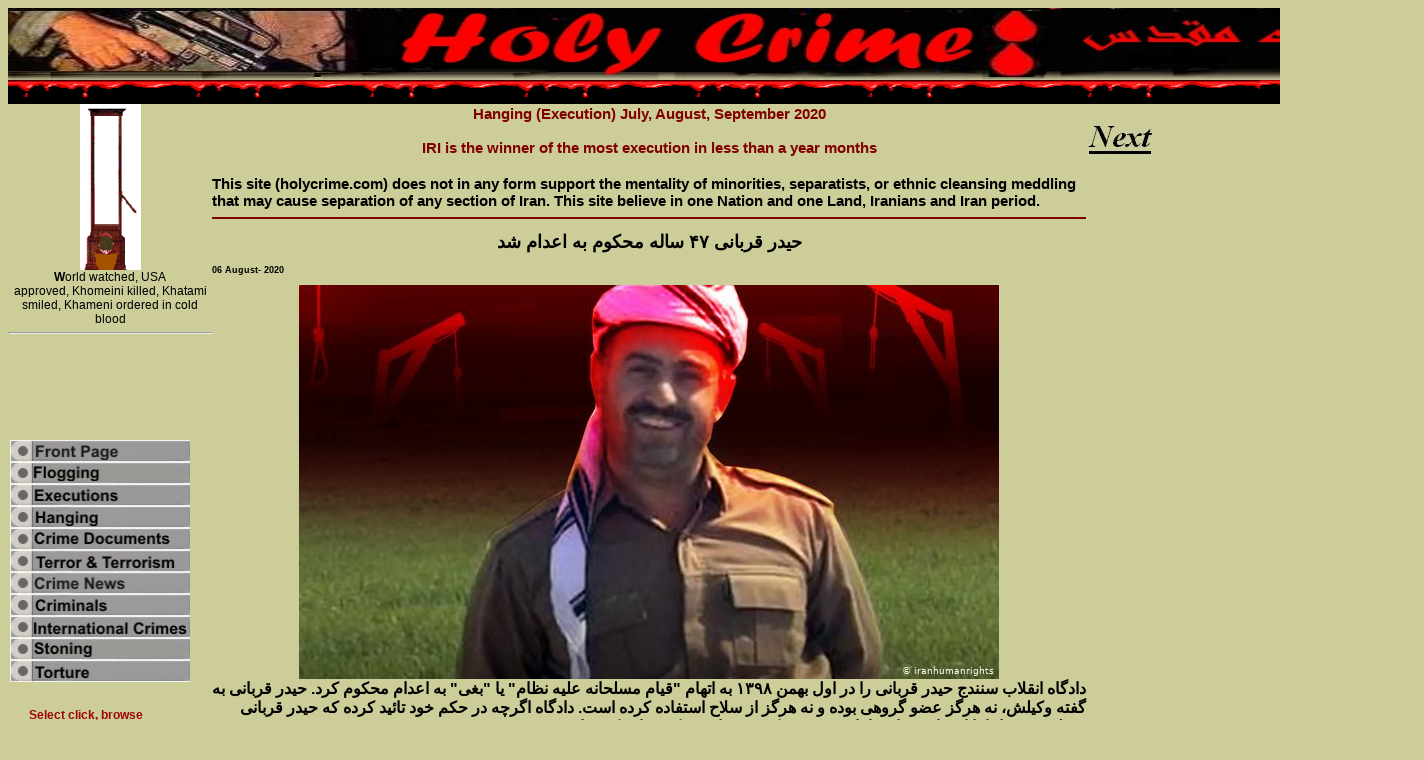

--- FILE ---
content_type: text/html
request_url: https://holycrime.com/CrimeHang103.asp
body_size: 25298
content:
<html>
<head>
<!-- CHANGE THE NEXT THREE LINES -->

<title>Holy Crime, crime of clergy, Ecclesiastical crime, 
</title>

<meta http-equiv="Content-Language" content="en-us">
<meta http-equiv="Content-Type" content="text/html; charset=utf-8" />
<meta name="Description" content="Iran, Persia, Azadegan, foundation, Tabriz, Isfahan, Shiraz, Persepolise, Permanent visa.">
<!-- CHANGE THE ABOVE THREE LINES -->
<meta http-equiv="Content-Type" content="text/html; charset=iso-8859-1">

<meta http-equiv="title" content=" Iran [[Islamic Republic]], Persia, Cyrus, Achaemenid,Islam, Shah, Khomeini, Now-Rooz...">

<meta http-equiv="Content-Type" content="text/html; charset=iso-8859-1">

<meta name="resource-type" content="document">
<meta name="revisit-after" content="30 days">
<meta name="classification" content="Education">
<meta name="description" content="This page is dedicated to all  Iran [[Islamic Republic]]ians and lovers of  Iran [[Islamic Republic]] who would never consent to the decay of their Motherland...">

<meta http-equiv="Content-Type" content="text/html; charset=iso-8859-1">

<meta name="keywords">
<meta content="Holy Crime, crime of clergy, clergical crime, Ecclesiastical crime, spritual, Teheran, Farsi, Persian, middle east,  Azarbaijan,  Aryans, Persian Empire, Kasravi,  Iran [[Islamic Republic]]ians, persia, Cyrus the Great, Kasravi, persians, Ahmad, Azarabadegan, Teheran,  Islamic Republic, djonbesh, Koran, Quoran, Monarchy">

<meta name="robots" content="ALL">
<meta name="distribution" content="Global">
<meta name="rating" content="not Safe For Kids">
<meta name="copyright" content="The noble peace loving people of  Iran [[Islamic Republic]]">
<meta name="author" content="webfrenzy">
<meta http-equiv="reply-to" content="crime@holycrime.com">
<meta name="language" content="fa">
<meta http-equiv="Content-Language" content="fa">
<style type="text/css">
</head>
<style>
<style type="text/css">
<!--
a:link { font-size: 11px; font-family: Arial; color: #000000;}

a:visited { font-size: 11px; font-family: Arial; color: #AF1E2D; text-decoration: none;}

a:hover { font-size: 12px; font-family: Arial; color: #802A2A; text-decoration:  }

a:active { text-decoration: none;	color: #3B5E2B;}

body { background-color: #cccd99;}


DIV.Section1 {page: Section1}


.style131 {font-size: 15px; font-family: Arial; color: #000000; font-weight: bolder; }
.style132 {font-size: 15px; font-family: Arial; color: #800000; font-weight: bolder; }
.style215 {font-size: 12px; font-family: Arial; color: #000000}
.style225 {font-size: 56px; font-family: Arial; color: #000000; font-weight: bolder; }

.style229 {
				text-align: center;
}

.style230 {
				text-align: left;
}

.style231 {
				font-size: small;
}

.style232 {
				font-size: xx-small;
}

.style233 {
				text-align: center;
				font-size: large;
}

.auto-style4 {
	font-size: 15px;
	font-family: Arial;
	color: #000000;
	font-weight: bolder;
	text-align: right;
}

.auto-style5 {
	font-size: x-small;
}

.auto-style7 {
	font-size: medium;
}

.auto-style8 {
	text-align: justify;
}

.auto-style9 {
	text-align: right;
}

-->
</style>

<script language="JavaScript" type="text/JavaScript">
</script>



<BODY bgcolor="#cccd99">
<!--************************** BEGIN Top Table ***********************-->



<html>


<title>Holy Crime, crime of clergy, clergical crime, Ecclesiastical crime, 
spritual,purity, inocent, Iran, Iranian, Persia, Persian Culture, Art, History 
Land and People, Poetry, religion, Organizations and directories,Daneshjoo, 
Nothing but Iran</title>
<meta http-equiv="Content-Language" content="en-us">
<meta http-equiv="Content-Type" content="text/html; charset=utf-8" />

<meta http-equiv="title" content="Iran, Persia, Cyrus, Achaemenid,Islam, Shah, Khomeini, Now-Rooz...">
<meta name="resource-type" content="document">
<meta name="revisit-after" content="30 days">
<meta name="classification" content="Education">
<meta name="description" content="This page is dedicated to all Iranians and lovers of Iran who would never consent to the decay of their Motherland...">

<meta name="keywords" content="Holy Crime, crime of clergy, clergical crime, Ecclesiastical crime, spritual, purity, inocent,Iranian, farsi, reza shah the great, Tehran, Teheran, Farsi, Persian, middle east, iranian history, Azarbaijan, Iranians, persia, history of Iranians, Aryans, Ariaii, Monarchy, Shah, farsi, History of Teheran and Iran, Persian Empire, Farsi broadcasts, Persian, , farsi, Mohammad Reza Shah, Reza Shah II, focus on iran, Azadegan Foundation,Tehran, History of Teheran, Kasravi, iranians, persia, Cyrus the Great, Kasravi, persians, Ahmad, Azarabadegan, Teheran, Iranian culture , Islamic Republic, Daneshjoo, unrest, djonbesh, Koran, Quoran, Islam, Moslem, news about Iran, Farsi articles, Iran's history, Iranian culture, Iranian culture, Reza Shah, Monarchy, Persian, culture, history of Iranians, inquisition in Iran,theocracy,Iran my motherland, Islamic, Iranian Monarchy">

<meta name="robots" content="ALL">
<meta name="distribution" content="Global">
<meta name="rating" content="Safe For Kids">
<meta name="copyright" content="The noble peace loving people of Iran">
<meta name="author" content="webfrenzy">
<meta http-equiv="reply-to" content="crime@holycrime.com">
<meta name="language" content="en-us">
<meta name="GENERATOR" content="Microsoft FrontPage 12.0">

</head>


<BODY bgcolor="#cccd99" text="#000000"   vlink="#3a3a00" link="#9c3a00">
<!--************************** BEGIN Top Table ***********************-->

<img border="0" src="images/photobacktop.jpg" width="1416" height="72"><br>
<img border="0" src="images/bloddropp.gif" width="1411" height="24">
<!--top bar gif:description-->



  
  
</BODY>
</HTML>

<!--top bar gif:description-->


<br>
<table width="797" cellpadding="0" cellspacing="0" border="0"><tr>
    <td width="5" height="1530" valign="top"> </td>
		<td width="216" valign="top" align="center" class="style215">

<img src="Images/Guillotine.gif" alt="" width="61" height="166" border="0"><br clear="all">
<B>W</B>orld watched, USA approved,&nbsp;Khomeini killed, Khatami smiled, Khameni 
		ordered in cold blood <hr></font>
</P>
<br clear="all">
<table width="204" align="left" valign="top" height="auto">
        <tr>
          <td width="204" align="left" valign="top" height="auto"> 
            <p>
<!---add proper link to the page---->
<html>
<head>
<!-- CHANGE THE NEXT THREE LINES -->

<title>Holy Crime, crime of clergy, Ecclesiastical crime, 
</title>

<meta http-equiv="Content-Language" content="en-us">
<meta http-equiv="Content-Type" content="text/html; charset=utf-8" />
<meta name="Description" content="Iran, Persia, Azadegan, foundation, Tabriz, Isfahan, Shiraz, Persepolise, Permanent visa.">
<!-- CHANGE THE ABOVE THREE LINES -->
<meta http-equiv="Content-Type" content="text/html; charset=iso-8859-1">

<meta http-equiv="title" content=" Iran [[Islamic Republic]], Persia, Cyrus, Achaemenid,Islam, Shah, Khomeini, Now-Rooz...">

<meta http-equiv="Content-Type" content="text/html; charset=iso-8859-1">

<meta name="resource-type" content="document">
<meta name="revisit-after" content="30 days">
<meta name="classification" content="Education">
<meta name="description" content="This page is dedicated to all  Iran [[Islamic Republic]]ians and lovers of  Iran [[Islamic Republic]] who would never consent to the decay of their Motherland...">

<meta http-equiv="Content-Type" content="text/html; charset=iso-8859-1">

<meta name="keywords">
<meta content="Holy Crime, crime of clergy, clergical crime, Ecclesiastical crime, spritual, Teheran, Farsi, Persian, middle east,  Azarbaijan,  Aryans, Persian Empire, Kasravi,  Iran [[Islamic Republic]]ians, persia, Cyrus the Great, Kasravi, persians, Ahmad, Azarabadegan, Teheran,  Islamic Republic, djonbesh, Koran, Quoran, Monarchy">

<meta name="robots" content="ALL">
<meta name="distribution" content="Global">
<meta name="rating" content="not Safe For Kids">
<meta name="copyright" content="The noble peace loving people of  Iran [[Islamic Republic]]">
<meta name="author" content="webfrenzy">
<meta http-equiv="reply-to" content="crime@holycrime.com">
<meta name="language" content="fa">
<meta http-equiv="Content-Language" content="fa">
<style type="text/css">
</head>
<style>
<style type="text/css">
<!--
a:link { font-size: 11px; font-family: Arial; color: #000000;}

a:visited { font-size: 11px; font-family: Arial; color: #AF1E2D; text-decoration: none;}

a:hover { font-size: 12px; font-family: Arial; color: #802A2A; text-decoration:  }

a:active { text-decoration: none;	color: #3B5E2B;}

body { background-color: #cccd99;}


DIV.Section1 {page: Section1}


.style131 {font-size: 15px; font-family: Arial; color: #000000; font-weight: bolder; }
.style132 {font-size: 15px; font-family: Arial; color: #800000; font-weight: bolder; }
.style215 {font-size: 12px; font-family: Arial; color: #000000}
.style225 {font-size: 56px; font-family: Arial; color: #000000; font-weight: bolder; }

.style229 {
				text-align: center;
}

.style230 {
				text-align: left;
}

.style231 {
				font-size: small;
}

.style232 {
				font-size: xx-small;
}

.style233 {
				text-align: center;
				font-size: large;
}

.auto-style4 {
	font-size: 15px;
	font-family: Arial;
	color: #000000;
	font-weight: bolder;
	text-align: left;
}

.auto-style5 {
	font-size: x-small;
}

-->
</style>

<script language="JavaScript" type="text/JavaScript">
</script>

<BODY bgcolor="#cccd99">
<!--************************** BEGIN Top Table ***********************-->

<meta http-equiv="Content-Type" content="text/html; charset=iso-8859-1">
<style type="text/css">
<!--
a:link { font-size: 11px; font-family: Arial; color: #000000;}

a:visited { font-size: 11px; font-family: Arial; color: #AF1E2D; text-decoration: none;}

a:hover { font-size: 12px; font-family: Arial; color: #802A2A; text-decoration:  }

a:active { text-decoration: none;	color: #3B5E2B;}

body { background-color: #cccd99;}

.style196 {font-size: 12px; font-family: Arial; color: #9E0508;	}

-->
</style>

<script language="JavaScript" type="text/JavaScript">
<!--
function MM_findObj(n, d) { //v4.01
  var p,i,x;  if(!d) d=document; if((p=n.indexOf("?"))>0&&parent.frames.length) {
    d=parent.frames[n.substring(p+1)].document; n=n.substring(0,p);}
  if(!(x=d[n])&&d.all) x=d.all[n]; for (i=0;!x&&i<d.forms.length;i++) x=d.forms[i][n];
  for(i=0;!x&&d.layers&&i<d.layers.length;i++) x=MM_findObj(n,d.layers[i].document);
  if(!x && d.getElementById) x=d.getElementById(n); return x;
}

function p13_getHW(t,a) { //v2.08 by PVII
  var r,p,h=0,w=0;if((p=MM_findObj(a)) !=null){
  if(document.all || document.getElementById){h=parseInt(p.offsetHeight);w=parseInt(p.offsetWidth);
  if(!h){h=parseInt(p.style.pixelHeight);w=parseInt(p.style.pixelWidth);}
  }else if(document.layers){h=parseInt(p.clip.height);w=parseInt(p.clip.width);}}
  if(t=="width"){r=w;}else{r=h;}return r; 
}

function p13_MM1dwt() { //v2.08 by PVII
  var g,lh,sw,fr = false;
  if(!document.p13mc)return;
  for(var x=0;x<p13m1.length;x++){tl=p13m1[x].id;lh="p13CM1DWT0"+tl;
	if((g=MM_findObj(lh)) !=null){fr=true;sw=0;break;}
	lh="p13CM1DWT1"+tl;if((g=MM_findObj(lh)) !=null){fr=true;sw=1;break;}}
  if(fr){eval("p13_trigMenuMagic1('"+tl+"',"+sw+")");}
}

function p13_setMenuMagic1() { //v2.08 by PVII
  var s,d,g,g2,gg,ww,kx,th,tu,ts,nu,xx,k=0,pa=0;args=p13_setMenuMagic1.arguments;
  if((parseInt(navigator.appVersion)>4 || navigator.userAgent.indexOf("MSIE")>-1)&& navigator.userAgent.indexOf("Opera")==-1){pa="px";}
  if(navigator.userAgent.indexOf("Opera")>-1){p13OperaW=window.innerWidth;p13OperaH=window.innerHeight;}
  if(!document.p13mc) { p13m3=new Array();
   p13m=new Array();document.p13mc=true;p13ms=new Array();document.p13_imswap=new Array();document.p13_imswapo=new Array();
   p13m1=new Array();p13m2=new Array();p13mprop=new Object();p13mprop.p13offset=args[0];p13mprop.p13rate=args[1];
   p13mprop.p13delay=args[2];p13mprop.p13bottom=args[3];
   if(document.layers){p13mprop.p13pageh = document.height;}}
  for(var x=4;x<args.length;x+=3){if((g=MM_findObj(args[x])) !=null){
    p13m[k]=args[x];g.p13imname=args[x+2];g.p13sub=args[x+1];p13m3[k]=0;
    g2=MM_findObj(args[x+2]);tu=g2.src;ts=tu.lastIndexOf(".");
    nu=tu.substring(0,ts)+"_open"+tu.substring(ts,tu.length);
	nu2=tu.substring(0,ts)+"_over"+tu.substring(ts,tu.length);
    document.p13_imswap[k]=new Image();document.p13_imswap[k].src=nu;
	document.p13_imswapo[k]=new Image();document.p13_imswapo[k].src=nu2;k++;}}
  var lf=0;for (var j=0;j<p13m.length;j++){
   if((g=MM_findObj(p13m[j])) !=null){d=(document.layers)?g:g.style;p13m1[j]=g;g.p13waiting=false;
    if(j==0){lf=parseInt(d.left);th=parseInt(d.top);}
    if(j>0){d.left=(lf+pa);th+=p13_getHW('height',p13m[j-1]);d.top=(th+pa);}
    if((s=MM_findObj(g.p13sub)) !=null){p13m2[j]=s;ww=p13_getHW('width',g.p13sub);
     kx=lf-ww-20;dd=(document.layers)?s:s.style;
     dd.left=(kx+pa);dd.top=(th+pa);p13ms[j]=th;dd.visibility="visible";s.p13open=false;s.p13waiting=false;}}}
  if((g=MM_findObj(p13mprop.p13bottom)) !=null){d=(document.layers)?g:g.style;
   d.left=(lf+parseInt(args[0])+pa);th+=p13_getHW('height',p13m[p13m.length-1]);d.top=(th+pa);}
}

function p13_BM1(el,x,y,a,b,c,s) { //v2.08 by PVII
 var g,elo=el,f="",m=false,d="";x=parseInt(x);y=parseInt(y);
 var t = 'g.p13BM = setTimeout("p13_BM1(\''+elo+'\','; 
 if ((g=MM_findObj(el))!=null) {d=(document.layers)?g:g.style;}else{return;}
 var xx=(parseInt(d.left))?parseInt(d.left):0;
 var yy=(parseInt(d.top))?parseInt(d.top):0;
 var i=parseInt(a);
  if (eval(g.moved)){clearTimeout(g.p13BM);}
  if (xx<x){xx+=i;m=true;if(xx>x){xx=x;}}
  if (xx>x){xx-=i;m=true;if(xx<x){xx=x;}}
  if (yy<y){yy+=i;m=true;if(yy>y){yy=y;}}
  if (yy>y){yy-=i;m=true;if(yy<y){yy=y;}}
 if (m) {
  if((parseInt(navigator.appVersion)>4 || navigator.userAgent.indexOf("MSIE")>-1)&& navigator.userAgent.indexOf("Opera")==-1){   
   xx+="px";yy+="px";}d.left=xx;d.top=yy;g.moved=true;eval(t+x+','+y+','+a+','+b+','+c+',0)",'+b+')');
  }else {g.moved=false;p13_wait(elo);}
}

function p13_wait(a) { //v2.08 by PVII
  var ma,mb;if((mb=MM_findObj(a)) !=null){
   if(!mb.p13waiting || mb.p13waiting=="none"){return;}
    ma=mb.p13waiting;mb.p13waiting=false;eval(ma);}
}

function p13_trigMenuMagic1(a,sw) { //v2.08 by PVII
  var x,g,gg,d,dd,w,lp,tp,im,im2,ts,nu,e,pa=0;if(!document.p13mc)return;
  if((parseInt(navigator.appVersion)>4 || navigator.userAgent.indexOf("MSIE")>-1)&& navigator.userAgent.indexOf("Opera")==-1){pa="px";}
  if(navigator.userAgent.indexOf("Opera")>-1){if( p13OperaW!=window.innerWidth || p13OperaH!=window.innerHeight)p13_setMenuMagic1();}
  var ofs=parseInt(p13mprop.p13offset),trt = parseInt(p13mprop.p13rate);
  var tdy=parseInt(p13mprop.p13delay),tsb,tlf,tst;for(x=0;x<p13m.length;x++){
  if(p13m[x]==a){d=p13m1[x];dd=(document.layers)?d:d.style;g=p13m2[x];gg=(document.layers)?g:g.style;
   e=MM_findObj(d.p13imname);im=e.src;ts=im.replace("_open","");ts=ts.replace("_over","");
   if(!g.p13open){tst="closed";im2=ts.lastIndexOf(".");
   nu=ts.substring(0,im2)+"_open"+ts.substring(im2,ts.length);ts = nu;}else{tst="open"}break;}}
  for(j=0;j<p13m.length;j++){
   d=p13m1[j];dd=(document.layers)?d:d.style;g=p13m2[j];gg=(document.layers)?g:g.style;
   if(j==0){tlf=parseInt(dd.left);}if(g.p13open){
   w=p13_getHW('width',d.p13sub)+20;w-=parseInt(dd.left);w*=-1;d.p13waiting=false;
   eval("p13_BM1('"+d.p13sub+"',"+w+","+parseInt(gg.top)+","+trt+","+tdy+",0,0)");}
   d.p13waiting=false;g.p13open=false;
   if(parseInt(sw)==1){e=MM_findObj(d.p13imname);im=e.src;im2=im.replace("_open","");e.src=im2;}}
  var tnt=new Array();var df=0,tcd=0,tdl=p13m[0];for(j=0;j<p13m.length;j++){
  d=p13m1[j];dd=(document.layers)?d:d.style;g=p13m2[j];gg=(document.layers)?g:g.style;
  if(j==0){th=parseInt(dd.top);}tnt[j]=th;df=Math.abs(parseInt(dd.top)-th);
  if(df>tcd){tdl=p13m[j];tcd=df;}th+=p13_getHW('height',p13m[j]);
  if(x==j && tst=="closed"){tsb=th;if(p13m3[j]!=1){th+=p13_getHW('height',d.p13sub);}}p13ms[j]=th;}
  if(tst=="closed"){d=p13m1[x];dd=(document.layers)?d:d.style;
   g=p13m2[x];gg=(document.layers)?g:g.style;lp=tlf+ofs;
   gg.top=(tsb+pa);p13ms[x]=tsb;e=MM_findObj(d.p13imname);if(parseInt(sw)==1){e.src=ts;}
   g.p13open=true;if(p13m3[x]!=1){gg.visibility="visible";var r;r=MM_findObj(tdl);		
   r.p13waiting="p13_BM1('"+d.p13sub+"',"+lp+","+tsb+","+trt+","+tdy+",0,0)" ;}
   }else{d=p13m1[p13m1.length-1];d.p13waiting="none";}
  for(j=0;j<p13m.length;j++ ){eval("p13_BM1('"+p13m[j]+"',"+tlf+","+tnt[j]+","+trt+","+tdy+",0,0)");}
  if((g=MM_findObj(p13mprop.p13bottom)) !=null){d=(document.layers)?g:g.style;g.p13waiting=false;
   eval("p13_BM1('"+p13mprop.p13bottom+"',"+(tlf+ofs)+","+th+","+trt+","+tdy+",0,0)");
   th+=(document.layers)?p13_getHW('height',p13mprop.p13bottom):0;}
  if(document.layers){var tw2=document.width;
    if(document.height<th) {document.height=th;document.width=tw2;}}
}

function p13_rollCMenu1(ev,a,b) { //v2.08 by PVII
 var e,im,ts,j,nu,g,x,tev=ev.type;
 if(!document.p13mc)return;
 if(tev=="mouseover"){for(x=0;x<p13m.length;x++){
 if(p13m[x]==a){g=p13m2[x];if(parseInt(b)==0 && g.p13open) {break;return;}
 e=MM_findObj(p13m1[x].p13imname);im=e.src;ts=im.replace("_open","");
 ts=ts.replace("_over","");j=ts.lastIndexOf(".");
 e.src=ts.substring(0,j)+"_over"+ts.substring(j,ts.length);break;}}
 }else if(tev=="mouseout"){for(x=0;x<p13m.length;x++){
 if(p13m[x]==a){e=MM_findObj(d=p13m1[x].p13imname);im=e.src;
 g=p13m2[x];ts=im.replace("_open","");ts=ts.replace("_over","");
 if(g.p13open){j=ts.lastIndexOf(".");
 nu=ts.substring(0,j)+"_open"+ts.substring(j,ts.length);
 }else{nu=ts;}e.src=nu;break;}}}
}
//-->
</script>
</head>

<body bgcolor="cccd99" onLoad="p13_setMenuMagic1(13,40,13,'p13menubottom','p13menu1','p13submenu1','p13mbut1','p13menu2','p13submenu2','p13mbut2','p13menu3','p13submenu3','p13mbut3','p13menu4','p13submenu4','p13mbut4','p13menu5','p13submenu5','p13mbut5','p13menu6','p13submenu6','p13mbut6','p13menu7','p13submenu7','p13mbut7','p13menu8','p13submenu8','p13mbut8','p13menu9','p13submenu9','p13mbut9','p13menu10','p13submenu10','p13mbut10','p13menu11','p13submenu11','p13mbut11','p13menu12','p13submenu12','p13mbut12')">


<div id="p13menu1" style="position:absolute; left:10px; top:440px; width:190px; z-index:109"><a href="javascript:;" target="mainFrame" onFocus="if(this.blur)this.blur()" onClick="p13_trigMenuMagic1('p13menu1',1);return false" onMouseOver="p13_rollCMenu1(event,'p13menu1',0)" onMouseOut="p13_rollCMenu1(event,'p13menu1',0)"><img src="Images/IncludeImg/frontPg.jpg" width="180" height="22" name="p13mbut1" border="0" alt="menu 1"></a></div>

<div id="p13menu2" style="position:absolute; left:10px; top:460px; width:190px; z-index:110"><a href="javascript:;" onClick="p13_trigMenuMagic1('p13menu2',1);return false" onMouseOver="p13_rollCMenu1(event,'p13menu2',0)" onMouseOut="p13_rollCMenu1(event,'p13menu2',0)" onFocus="if(this.blur)this.blur()"><img src="Images/IncludeImg/floggingPg.jpg" width="180" height="22" name="p13mbut2" border="0" alt="menu 2"></a></div>

<div id="p13menu3" style="position:absolute; left:10px; top:480px; width:190px; z-index:111"><a href="javascript:;" target="mainFrame" onFocus="if(this.blur)this.blur()" onClick="p13_trigMenuMagic1('p13menu3',1);return false" onMouseOver="p13_rollCMenu1(event,'p13menu3',0)" onMouseOut="p13_rollCMenu1(event,'p13menu3',0)"><img src="Images/IncludeImg/ExecutionPg.jpg" width="180" height="22" name="p13mbut3" border="0" alt="menu 3"></a></div>

<div id="p13menu4" style="position:absolute; left:10px; top:500px; width:190px; z-index:112"><a href="javascript:;" target="mainFrame" onFocus="if(this.blur)this.blur()" onClick="p13_trigMenuMagic1('p13menu4',1);return false" onMouseOver="p13_rollCMenu1(event,'p13menu4',0)" onMouseOut="p13_rollCMenu1(event,'p13menu4',0)"><img src="Images/IncludeImg/HangingPg.jpg" width="180" height="22" name="p13mbut4" border="0" alt="menu 4"></a></div>

<div id="p13menu5" style="position:absolute; left:10px; top:520px; width:190px; z-index:113;"><a href="javascript:;" onClick="p13_trigMenuMagic1('p13menu5',1);return false" onMouseOver="p13_rollCMenu1(event,'p13menu5',0)" onMouseOut="p13_rollCMenu1(event,'p13menu5',0)" onFocus="if(this.blur)this.blur()"><img src="Images/IncludeImg/CrimeDocPg.jpg" width="180" height="22" name="p13mbut5" border="0" alt="menu 5"></a></div>

<div id="p13menu6" style="position:absolute; left:10px; top:540px; width:190px; z-index:114;"><a href="javascript:;" onClick="p13_trigMenuMagic1('p13menu6',1);return false" onMouseOver="p13_rollCMenu1(event,'p13menu6',0)" onMouseOut="p13_rollCMenu1(event,'p13menu6',0)" onFocus="if(this.blur)this.blur()"><img src="Images/IncludeImg/TerrorPg.jpg" width="180" height="22" name="p13mbut6" border="0" alt="menu 6"></a></div>

<div id="p13menu7" style="position:absolute; left:10px; top:560px; width:190px; z-index:115;"><a href="javascript:;" onClick="p13_trigMenuMagic1('p13menu7',1);return false" onMouseOver="p13_rollCMenu1(event,'p13menu7',0)" onMouseOut="p13_rollCMenu1(event,'p13menu7',0)" onFocus="if(this.blur)this.blur()"><img src="Images/IncludeImg/NewsPg.jpg" width="180" height="22" name="p13mbut7" border="0" alt="menu 7"></a></div>

<div id="p13menu8" style="position:absolute; left:10px; top:580px; width:190px; z-index:116;"><a href="javascript:;" onClick="p13_trigMenuMagic1('p13menu8',1);return false" onMouseOver="p13_rollCMenu1(event,'p13menu8',0)" onMouseOut="p13_rollCMenu1(event,'p13menu8',0)" onFocus="if(this.blur)this.blur()"><img src="Images/IncludeImg/CriminalsPg.jpg" width="180" height="22" name="p13mbut8" border="0" alt="menu 8"></a></div>

<div id="p13menu9" style="position:absolute; left:10px; top:600px; width:190px; z-index:117;"><a href="javascript:;" onClick="p13_trigMenuMagic1('p13menu9',1);return false" onMouseOver="p13_rollCMenu1(event,'p13menu9',0)" onMouseOut="p13_rollCMenu1(event,'p13menu9',0)" onFocus="if(this.blur)this.blur()"><img src="Images/IncludeImg/InterNtlPg.jpg" width="180" height="22" name="p13mbut9" border="0" alt="menu 9"></a></div>

<div id="p13menu10" style="position:absolute; left:10px; top:620px; width:190px; z-index:118;"><a href="javascript:;" onClick="p13_trigMenuMagic1('p13menu10',1);return false" onMouseOver="p13_rollCMenu1(event,'p13menu10',0)" onMouseOut="p13_rollCMenu1(event,'p13menu10',0)" onFocus="if(this.blur)this.blur()"><img src="Images/IncludeImg/stoningPg.jpg" width="180" height="22" name="p13mbut10" border="0" alt="menu 10"></a></div>

<div id="p13menu11" style="position:absolute; left:10px; top:640px; width:190px; z-index:119;"><a href="javascript:;" onClick="p13_trigMenuMagic1('p13menu11',1);return false" onMouseOver="p13_rollCMenu1(event,'p13menu11',0)" onMouseOut="p13_rollCMenu1(event,'p13menu11',0)" onFocus="if(this.blur)this.blur()"><img src="Images/IncludeImg/TorturePg.jpg" width="180" height="22" name="p13mbut11" border="0" alt="menu 11"></a></div>


<!----  hide this menu  copy above put here change the second number to add new menu---->

<!--------- hide menu ------------------->



<div id="p13submenu1" class="pviimenudiv" style="position:absolute; left:210px; top:440px; width:190px; visibility: hidden; z-index:101"> 
   
  
  <table width="190" border="0" cellspacing="6" cellpadding="0" class="style196">
    <tr> 
      <td><a href="Default.asp" target="mainFrame">When Knife Cuts its handle</a></td>
    </tr>
    <tr> 
      <td><a href="crime.asp" target="mainFrame">Crime &amp; Koran</a></td>
    </tr>
    <tr>
      <td><a href="CrimeForWord.asp" target="mainFrame">Fore Word</a></td>
    </tr>
    <tr> 
      <td><a href="CrimeRWeAm.asp" target="mainFrame">Are We Ambitious</a></td>
    </tr>
    <tr> 
      <td><a href="Tomb.asp" target="mainFrame">Khomeini's mausoleum</a> </td>
    </tr>
    <tr> 
         </tr>
    <tr> 
      <td>&nbsp;</td>
    </tr>
    <tr> 
      <td><!----new item here---> </td>
    </tr>
    <tr> 
      <td><p><b><font color="#990000">Your discretion is advised</b></p>
        <p>		Most of the following pages contains crime scenes. Slow modem 
		users' patience is advised.</p></td>
    </tr>
  </table>
</div>
<div id="p13submenu2" class="pviimenudiv" style="position:absolute; left:210px; top:460px; width:190px; visibility: hidden; z-index:102"> 
  <table width="190" border="0" cellspacing="6"  cellpadding="0" class="style196">
  <tr> 
<ul><li><a href="CrimeFlog1.asp" target="mainFrame">Floggings</a>
   <li><a href="CrimeFlog2.asp" target="mainFrame">Flogging March 2001</a>
   <li><a href="CrimeFlog3.asp" target="mainFrame">What's this women's Sin?</a> 
   <li><a href="CrimeFlog4.asp" target="mainFrame">PM Says Flogging.</a> 
   <li><a href="CrimeFlog5.asp" target="mainFrame">Islam &amp; Flogging</a>
   <li><a href="CrimeFlog6.asp" target="mainFrame">13 Flogged</a>
   <li><a href="CrimeFlog7.asp" target="mainFrame">5 Youngster lashed</a> 
   <li><a href="CrimeFlog8.asp" target="mainFrame">Flogging in the Public</a>
   <li><a href="CrimeFlog9.asp" target="mainFrame">14 flogged in Park-e-Saii</a>
   <li><a href="CrimeFlog10.asp" target="mainFrame">Slash of Opposition</a> 
   <li><a href="CrimeFlog11.asp" target="mainFrame">Youth Flogged</a>
   <li><a href="CrimeFlog12.asp" target="mainFrame">Khatami flogged 450!</a>
   <li><a href="CrimeFlog13.asp" target="mainFrame">Died following flog! Sisters)</a>
   <li><a href="CrimeFlog14.asp" target="mainFrame">Girls flogged for short  pants!</a>
   <li><a href="CrimeFlog15.asp" target="mainFrame">Flogged in August 2004</a> 
   <li><a href="CrimeFlog16.asp" target="mainFrame">Student leader Flogged</a> 
   <li><a href="CrimeFlog17.asp" target="mainFrame">14 years old Flogged</a>
   <li><a href="CrimeFlog18.asp" target="mainFrame">Flogged in Nov. 04</a> 
   <li><a href="CrimeFlog19.asp" target="mainFrame">Tortured for Flog complaint</a> 
   <li><a href="CrimeFlog20.asp" target="mainFrame">Flog in March 2006 Bushehr</a>  
   <li><a href="CrimeFlog21.asp" target="mainFrame">Flog in September 2006</a> 
   <li><a href="CrimeFlog22.asp" target="mainFrame">Flog in April 2007</a> 
   <li><a href="CrimeFlog23.asp" target="mainFrame">Flog in Public 2007</a> 
   <li><a href="CrimeFlog24.asp" target="mainFrame">Oct- Christian Flog 2007</a> 
   <li><a href="CrimeFlog25.asp" target="mainFrame">Oct 19th- 9 Flogged 2008</a> 
   <li><a href="CrimeFlog26.asp" target="mainFrame">Flog of A Nation-2013</a> 
   <li><a href="CrimeFlog27.asp" target="mainFrame">Flogs May-2016</a> 
   <li><a href="CrimeFlog28.asp" target="mainFrame">Flogs April 2021</a> 
    </ul></tr>
    <tr> 
      <td><p><b>Temporary List</b></p>
        <p>		With ever increasing crime of Ayatollahs; this site never will 
		be yet complete. Many more links to come.</p></td>
    </tr>
  </table>
</div>
<div id="p13submenu3" class="pviimenudiv" style="position:absolute; left:210px; top:480px; width:190px; visibility: hidden; z-index:103"> 
  <table width="190" border="0" cellspacing="6"  cellpadding="0" class="style196">
    <tr> 
<ul><li><a href="CrimeExc1.asp" target="mainFrame">Gen. Afshar- Gen Rabii-1979</a>
   <li><a href="CrimeExc1a.asp" target="mainFrame">Execution Order-1979</a>
   <li><a href="CrimeExc1b.asp" target="mainFrame">Execution order Typed</a>
   <li><a href="CrimeExc2.asp" target="mainFrame">Hoveyda - 1979</a>
   <li><a href="CrimeExc3.asp" target="mainFrame">Khosrow-dad-1979</a>
   <li><a href="CrimeExc4.asp" target="mainFrame">Elghanian-1979</a>
   <li><a href="CrimeExc5.asp" target="mainFrame">J. Zabihi+ Daneshi-1979</a>
   <li><a href="CrimeExc6.asp" target="mainFrame">Squad - 1979</a> 
   <li><a href="CrimeExc7.asp" target="mainFrame">Morgue-1979</a>
   <li><a href="CrimeExc8.asp" target="mainFrame">Typical Mass Killing</a>
   <li><a href="CrimeExc9.asp" target="mainFrame">List of Horrors in 1979</a>
   <li><a href="CrimeExc10.asp" target="mainFrame">Where these killers are?</a>
   <li><a href="CrimeExc11.asp" target="mainFrame">G. Javad+ Mehdi Rahimi-1979</a>
   <li><a href="CrimeExc12.asp" target="mainFrame">Khalatbari - 1979</a>
   <li><a href="CrimeExc13.asp" target="mainFrame">Kiyanpour &amp; Pakravan</a>
   <li><a href="CrimeExc14.asp" target="mainFrame">Gen.N. Jahanbani-1979</a>
   <li><a href="CrimeExc15.asp" target="mainFrame">Dr. Ameli Tehrani</a>
   <li><a href="CrimeExc16.asp" target="mainFrame">Mass Killed</a>
   <li><a href="CrimeExc17.asp" target="mainFrame">Mass killed 2</a>
   <li><a href="CrimeExc18.asp" target="mainFrame">Motamedi &amp; Hamedanian</a>
   <li><a href="CrimeExc19.asp" target="mainFrame">Gen. Malek &amp; Afshar</a>
   <li><a href="CrimeExc20.asp" target="mainFrame">Gen. Amin Afshar+NAssiri</a>
   <li><a href="CrimeExc20a.asp" target="mainFrame">Manouchehr Azemoon</a>  
   <li><a href="CrimeExc20b.asp" target="mainFrame">Gen. Ali Hojat Kashani</a>   
   <li><a href="CrimeExc20c.asp" target="mainFrame">Gholamreza Nikpey</a>    
   <li><a href="CrimeExc20d.asp" target="mainFrame">Farrokhroo Parsa</a>   
   <li><a href="CrimeExc21.asp" target="mainFrame">Vosoughi &amp; Farzin</a>
   <li><a href="CrimeExc22.asp" target="mainFrame">Two more...-1979</a>
   <li><a href="CrimeExc23.asp" target="mainFrame">Navid &amp; Shah-kamaan</a>
   <li><a href="CrimeExc24.asp" target="mainFrame">Gen.Jahanbani&amp;ValiZand</a>
   <li><a href="CrimeExc25.asp" target="mainFrame">Jafariaan &amp; Nikoukhaah</a> 
   <li><a href="CrimeExc25a.asp" target="mainFrame">Gen. Nasser Moghadam</a>    
   <li><a href="CrimeExc26.asp" target="mainFrame">No Chance to Trial</a>
   <li><a href="CrimeExc27.asp" target="mainFrame">Holly arrest</a>
   <li><a href="CrimeExc28.asp" target="mainFrame">Afshar &amp; Hamedanian 2</a>
   <li><a href="CrimeExc29.asp" target="mainFrame">Parsi - Evidences</a>
   <li><a href="CrimeExc30.asp" target="mainFrame">Beheaded in Public</a>
   <li><a href="CrimeExc31.asp" target="mainFrame">1979 &amp; 1988 Massacre</a>
   <li><a href="CrimeExc32.asp" target="mainFrame">January 2004 Executions</a>
   <li><a href="CrimeExc33.asp" target="mainFrame">March 2004 Executions</a>
   <li><a href="CrimeExc34.asp" target="mainFrame">May 2004 Executions</a>
   <li><a href="CrimeExc35.asp" target="mainFrame">July 8,1980(18 Tir)  Executions</a>
   <li><a href="CrimeExc35A.asp" target="mainFrame">July 8,1980-Executions</a>
   <li><a href="CrimeExc35B.asp" target="mainFrame">July 8-Shahram Javidpour</a>
   <li><a href="CrimeExc35c.asp" target="mainFrame">July 8 In memory of  A.Mohagheghi</a>
   <li><a href="CrimeExc36.asp" target="mainFrame">More July Executions</a>
   <li><a href="CrimeExc37.asp" target="mainFrame">Islamic Justice!</a>
   <li><a href="CrimeExc38.asp" target="mainFrame">Zahedan Execution!</a>
   <li><a href="CrimeExc39.asp" target="mainFrame">Pride Officers</a>
   <li><a href="CrimeExc40.asp" target="mainFrame">16 Years! Execution!?</a>
   <li><a href="CrimeExc41.asp" target="mainFrame">Execution!? Again?</a>
   <li><a href="CrimeExc42.asp" target="mainFrame">Since March 04</a>
   <li><a href="CrimeExc43.asp" target="mainFrame">Three Execution Oct 04</a>
   <li><a href="CrimeExc44.asp" target="mainFrame">Teen Age Execution</a>
   <li><a href="CrimeExc45.asp" target="mainFrame">Execution Nov. 04</a>
   <li><a href="CrimeExc46.asp" target="mainFrame">Execution Dec. 04</a>
   <li><a href="CrimeExc47.asp" target="mainFrame">Execution Dec. 29- 04</a>
   <li><a href="CrimeExc48.asp" target="mainFrame">Execution May 04-2005</a>
   <li><a href="CrimeExc49.asp" target="mainFrame">Execution July, 18-2005</a>
   <li><a href="CrimeExc50.asp" target="mainFrame">Execution Sep, 06,2005</a>
   <li><a href="CrimeExc51.asp" target="mainFrame">Execution october,2005</a>
   <li><a href="CrimeExc52.asp" target="mainFrame">Execution Dec 29,2005</a>
   <li><a href="CrimeExc53.asp" target="mainFrame">Execution Jan.07, 2006</a>
   <li><a href="CrimeExc54.asp" target="mainFrame">Execution February 2006</a>
   <li><a href="CrimeExc55.asp" target="mainFrame">More Feb.2006 Exc.</a>
   <li><a href="CrimeExc56.asp" target="mainFrame">March 2006 Execution</a>
   <li><a href="CrimeExc57.asp" target="mainFrame">April 2006 Mass Execution</a>
   <li><a href="CrimeExc58.asp" target="mainFrame">Freydoon Farrokhzad</a>
   <li><a href="CrimeExc59.asp" target="mainFrame">June 2006 Executions</a>
   <li><a href="CrimeExc60.asp" target="mainFrame">Nov. 2006 Executions</a>
   <li><a href="CrimeExc61.asp" target="mainFrame">Dec. 2006 Executions</a>
   <li><a href="CrimeExc62.asp" target="mainFrame">Feb. 2007 Zahedan Exec.</a>
   <li><a href="CrimeExc63.asp" target="mainFrame">May 2007 Hormozgan Exec.</a>
   <li><a href="CrimeExc64.asp" target="mainFrame">July 2007 Tabriz&amp;Shiraz</a>
   <li><a href="CrimeExc65.asp" target="mainFrame">July 2007-16 Executions</a>
   <li><a href="CrimeExc66.asp" target="mainFrame">August 20-2007 Executions</a>
   <li><a href="CrimeExc67.asp" target="mainFrame">October 11-2007 Executions</a>
   <li><a href="CrimeExc68.asp" target="mainFrame">July Executions</a>
   <li><a href="CrimeExc69.asp" target="mainFrame">Nov 2008 Executions</a>
   <li><a href="CrimeExc70.asp" target="mainFrame">Jan&amp;Feb 2010 Executions</a>
   <li><a href="CrimeExc71.asp" target="mainFrame">Nov&amp;Dec 2011 Executions</a>
   <li><a href="CrimeExc72.asp" target="mainFrame">Jan&amp;Feb 2012 Executions</a>
   <li><a href="CrimeExc73.asp" target="mainFrame">Apr&amp;May 2012 Executions</a>
   <li><a href="CrimeExc74.asp" target="mainFrame">Jun&amp;Jul 2012 Executions</a>
   <li><a href="CrimeExcDoctors75.asp" target="mainFrame">Jun&amp;Doctors Executed</a>


    </ul></tr>
    <tr> 
      <td class="style196"><p><b>You know of Holly Crime?</b></p>
        <p>		Please e-mail us links or news you know of for this section.</p></td>
    </tr>
  </table>
</div>
<div id="p13submenu4" class="pviimenudiv" style="position:absolute; left:210px; top:500px; width:190px; visibility: hidden; z-index:104"> 
  <table width="190" border="0" cellspacing="6"  cellpadding="0" class="style196">
    <tr> 

<ul><li><a href="CrimeHang1.asp" target="mainFrame">Khatami &amp; Hanging</a>
   <li><a href="CrimeHang2.asp" target="mainFrame">Crane Hanging</a>
   <li><a href="CrimeHang3.asp" target="mainFrame">March 2001 Hanging</a>
   <li><a href="CrimeHang4.asp" target="mainFrame">Poll Hanging</a>
   <li><a href="CrimeHang5.asp" target="mainFrame">Hanging - Hamedan</a>
   <li><a href="CrimeHang6.asp" target="mainFrame">Witness to Crime</a>
   <li><a href="CrimeHang7.asp" target="mainFrame">Where are you u...</a> 
   <li><a href="CrimeHang8.asp" target="mainFrame">Sep 2002 &amp; Crane</a>
   <li><a href="CrimeHang9.asp" target="mainFrame">No Blind fold 2002</a>
   <li><a href="CrimeHang10.asp" target="mainFrame">October 2002</a>
   <li><a href="CrimeHang11.asp" target="mainFrame">January 2003</a>
   <li><a href="CrimeHang12.asp" target="mainFrame">January 14, 2003</a>
   <li><a href="CrimeHang13.asp" target="mainFrame">Undeclared Hangs</a> 
   <li><a href="CrimeHang14.asp" target="mainFrame">July 31, 2003</a>
   <li><a href="CrimeHang15.asp" target="mainFrame">December 13, 2003</a>
   <li><a href="CrimeHang16.asp" target="mainFrame">Feb. 18, 2004</a> 
   <li><a href="CrimeHang17.asp" target="mainFrame">August 25, 2004</a>
   <li><a href="CrimeHang18.asp" target="mainFrame">Summer Hanging!!</a>
   <li><a href="CrimeHang19.asp" target="mainFrame">Hanging sins March</a>
   <li><a href="CrimeHang20.asp" target="mainFrame">October 2004, hanging</a>
   <li><a href="CrimeHang21.asp" target="mainFrame">September 2004, hanging</a>
   <li><a href="CrimeHang22.asp" target="mainFrame">November 2004, hanging</a>
   <li><a href="CrimeHang23.asp" target="mainFrame">Late November 2004, hanging</a>
   <li><a href="CrimeHang24.asp" target="mainFrame">December 2004, hanging</a>
   <li><a href="CrimeHang25.asp" target="mainFrame">Crowd Cheered hanging!</a>
   <li><a href="CrimeHang26.asp" target="mainFrame">November Hanging 2005</a>
   <li><a href="CrimeHang27.asp" target="mainFrame">Jan 2006 Qom Hanging</a>
   <li><a href="CrimeHang28.asp" target="mainFrame">May 15, 2006 Hanging</a>
   <li><a href="CrimeHang29.asp" target="mainFrame">July 12, 2006 Hanging</a>
   <li><a href="CrimeHang30.asp" target="mainFrame">August 09, Karzehi</a>
   <li><a href="CrimeHang31.asp" target="mainFrame">16 Years Hanging!!</a>
   <li><a href="CrimeHang32.asp" target="mainFrame">Aug 2006 Hanging</a>
   <li><a href="CrimeHang33.asp" target="mainFrame">Sep 2006 Hanging</a>
   <li><a href="CrimeHang34.asp" target="mainFrame">Jan 24-2007 Hanging</a>
   <li><a href="CrimeHang35.asp" target="mainFrame">July-2007 Hanging</a>
   <li><a href="CrimeHang36.asp" target="mainFrame">Aug 01-2007 Hanging</a>
   <li><a href="CrimeHang37.asp" target="mainFrame">Sep 06-2007 Hanging</a>
   <li><a href="CrimeHang38.asp" target="mainFrame">Oct 17&amp;18-2007 Hanging</a>
   <li><a href="CrimeHang39.asp" target="mainFrame">Dec 02-2007 Hanging</a>
   <li><a href="CrimeHang40.asp" target="mainFrame">Dec 06-2007 Hanging</a>
   <li><a href="CrimeHang41.asp" target="mainFrame">Jan 02-2008 Hanging</a>
   <li><a href="CrimeHang42.asp" target="mainFrame">Jan 11-2008 Hanging</a>
   <li><a href="CrimeHang43.asp" target="mainFrame">Jan 30-2008 Hanging</a>
   <li><a href="CrimeHang44.asp" target="mainFrame">Feb 10-2008 Hanging</a>
   <li><a href="CrimeHang45.asp" target="mainFrame">Feb 20-2008 Hanging</a>
   <li><a href="CrimeHang46.asp" target="mainFrame">Apr 20-2008 Hanging</a>
   <li><a href="CrimeHang47.asp" target="mainFrame">May 28-2008 Hanging</a>
   <li><a href="CrimeHang48.asp" target="mainFrame">June 9-2008 Hanging</a>
   <li><a href="CrimeHang49.asp" target="mainFrame">June 11-2008 Hanging</a>
   <li><a href="CrimeHang50.asp" target="mainFrame">July 01-2008 Hanging</a>
   <li><a href="CrimeHang51.asp" target="mainFrame">August 2008 Hanging</a>
   <li><a href="CrimeHang52.asp" target="mainFrame">Sept. 2008 Hanging</a>
   <li><a href="CrimeHang53.asp" target="mainFrame">Oct. 2008 Hanging</a>
   <li><a href="CrimeHang54.asp" target="mainFrame">Nov. 2008 Hanging</a>
   <li><a href="CrimeHang55.asp" target="mainFrame">Dec. 2008 Hanging</a>
   <li><a href="CrimeHang56.asp" target="mainFrame">Jan. 2009 Hanging</a>
   <li><a href="CrimeHang57.asp" target="mainFrame">Mar. 2009 Hanging</a>
   <li><a href="CrimeHang58.asp" target="mainFrame">May-Apr 2009 Hanging</a>
   <li><a href="CrimeHang59.asp" target="mainFrame">July 2009 Hanging</a>
   <li><a href="CrimeHang60.asp" target="mainFrame">Aug-Sep 2009 Hanging</a>
   <li><a href="CrimeHang61.asp" target="mainFrame">Oct-Nov 2009 Hanging</a>
   <li><a href="CrimeHang62.asp" target="mainFrame">Dec 2009 Hanging</a>
   <li><a href="CrimeHang63.asp" target="mainFrame">Jan-Feb 2010 Hanging</a>
   <li><a href="CrimeHang64.asp" target="mainFrame">May-Jun 2010 Hanging</a>
   <li><a href="CrimeHang65.asp" target="mainFrame">Sep-Oct 2010 Hanging</a>
   <li><a href="CrimeHang66.asp" target="mainFrame">Jan-Feb 2011 Hanging</a>
   <li><a href="CrimeHang67.asp" target="mainFrame">Mar-Apr 2011 Hanging</a>
   <li><a href="CrimeHang68.asp" target="mainFrame">May-Jun 2011 Hanging</a>
   <li><a href="CrimeHang69.asp" target="mainFrame">Jul-Aug 2011 Hanging</a>
   <li><a href="CrimeHang70.asp" target="mainFrame">Sep-Oct 2011 Hanging</a>
   <li><a href="CrimeHang71.asp" target="mainFrame">Nov-Dec 2011 Hanging</a>
   <li><a href="CrimeHang72.asp" target="mainFrame">Jan-Feb 2012 Hanging</a>
   <li><a href="CrimeHang73.asp" target="mainFrame">Apr-May 2012 Hanging</a>
   <li><a href="CrimeHang74.asp" target="mainFrame">Jun-Jul 2012 Hanging</a>
   <li><a href="CrimeHang75.asp" target="mainFrame">Oct-Nov 2012 Hanging</a>
   <li><a href="CrimeHang76.asp" target="mainFrame">Jan-Feb 2013 Hanging</a>
   <li><a href="CrimeHang77.asp" target="mainFrame">Apr-May 2013 Hanging</a>
   <li><a href="CrimeHang78.asp" target="mainFrame">Jun-July-Aug 2013 Hanging</a>
   <li><a href="CrimeHang79.asp" target="mainFrame">Sep-Oct-Nov-Dec 2013 Hanging</a>
   <li><a href="CrimeHang80.asp" target="mainFrame">Jan,Feb, Mar 2014 Hanging</a>
   <li><a href="CrimeHang81.asp" target="mainFrame">Apr, May, Jun 2014 Hanging</a>
   <li><a href="CrimeHang82.asp" target="mainFrame">Jul, Aug, Sep 2014 Hanging</a>
   <li><a href="CrimeHang83.asp" target="mainFrame">Oct., Nov, Dec. 2014 Hanging</a>
   <li><a href="CrimeHang84.asp" target="mainFrame">Jan, Feb, Mar 2015 Hanging</a>
   <li><a href="CrimeHang85.asp" target="mainFrame">Apr, May, Jun. 2015 Hanging</a>
   <li><a href="CrimeHang86.asp" target="mainFrame">July,Aug,Sep. 2015 Hanging</a>
   <li><a href="CrimeHang87.asp" target="mainFrame">Oct, Nov, Dec. 2015 Hanging</a>
   <li><a href="CrimeHang88.asp" target="mainFrame">Jan, Feb, Mar, 2016Hanging</a>
   <li><a href="CrimeHang89.asp" target="mainFrame">Apr, May, June, 2016Hanging</a>
   <li><a href="CrimeHang90.asp" target="mainFrame">Jul, Aug, Sep, 2016Hanging</a>
   <li><a href="CrimeHang91.asp" target="mainFrame">Oct, Nov, Dec, 2016Hanging</a>
   <li><a href="CrimeHang92.asp" target="mainFrame">Jan, Feb, Mar 2017Hanging</a>
   <li><a href="CrimeHang93.asp" target="mainFrame">Apr-August 2017 Hanging</a>
   <li><a href="CrimeHang94.asp" target="mainFrame">Jan-March 2018 Hanging</a>
   <li><a href="CrimeHang95.asp" target="mainFrame">Apr-June 2018 Hanging</a>
    <li><a href="CrimeHang96.asp" target="mainFrame">Jul-Sep 2018 Hanging</a>  
    <li><a href="CrimeHang97.asp" target="mainFrame">Oct. - Dec. 2018 Hanging</a>  
    <li><a href="CrimeHang98.asp" target="mainFrame">Jan-March 2019 Hanging</a>  
    <li><a href="CrimeHang99.asp" target="mainFrame">April-June 2019 Hanging</a>  
    <li><a href="CrimeHang100.asp" target="mainFrame">July-Sep 2019 Hanging</a> 
    <li><a href="CrimeHang101.asp" target="mainFrame">Jan,Feb,Mar 2020 Hanging</a> 
    <li><a href="CrimeHang102.asp" target="mainFrame">Apr, May,Jun 2020 Hanging</a> 
    <li><a href="CrimeHang103.asp" target="mainFrame">Jul,Aug, September 2020 Hanging</a> 
    <li><a href="CrimeHang104.asp" target="mainFrame">Oct.,Nov.,December 2020 Hanging</a> 
    <li><a href="CrimeHang105.asp" target="mainFrame">Jan. Feb. March 2021 Hanging</a> 
    <li><a href="CrimeHang106.asp" target="mainFrame">April, May, June 2021 Hanging</a> 
     <li><a href="CrimeHang107.asp" target="mainFrame">July, Aug., Sep. 2021 Hanging</a> 
     <li><a href="CrimeHang108.asp" target="mainFrame">October, Nov., Dec., 2021 Hanging</a> 
     <li><a href="CrimeHang109.asp" target="mainFrame">January, Feb, March 2022 Hanging</a> 
     <li><a href="CrimeHang110.asp" target="mainFrame">April, May, June 2022 Hanging</a> 
     <li><a href="CrimeHang111.asp" target="mainFrame">July, Aug. Sept. 2022 Hanging</a> 
     <li><a href="CrimeHang112.asp" target="mainFrame">Oct., Nov., Dec. 2022 Hanging</a> 
     <li><a href="CrimeHang113.asp" target="mainFrame">Jan., Feb., Mar. 2023 Hanging</a> 
     <li><a href="CrimeHang114.asp" target="mainFrame">Apr. May. June 2023 Hanging</a> 
     <li><a href="CrimeHang115.asp" target="mainFrame">Jul, Aug, September 2023 Hanging</a> 
    <li><a href="CrimeHang116.asp" target="mainFrame">October, Nov. December 2023 Hanging</a> 
    <li><a href="CrimeHang117.asp" target="mainFrame">January, Feb, Mar. 2024 Hanging</a> 
     <li><a href="CrimeHang118.asp" target="mainFrame">April, May, June 2024 Hanging</a>
     <li><a href="CrimeHang119.asp" target="mainFrame">July,Aug.,Sep. 2024 Hanging</a>
     <li><a href="CrimeHang120.asp" target="mainFrame">October,Nov. Dec. 2024 Hanging</a>
     <li><a href="CrimeHang121.asp" target="mainFrame">January,Feb. March 2025 Hanging</a>
     <li><a href="CrimeHang122.asp" target="mainFrame">April, May, June 2025 Hanging</a>
     <li><a href="CrimeHang123.asp" target="mainFrame">July, Aug. Sept. 2025 Hanging</a>
    <li><a href="CrimeHang124.asp" target="mainFrame">Oct. Nov. Dec. 2025 Hanging</a>



 
 <td class="style196"><p><b>Dialogue of civilization continues.</b></p>
        <p>		An ancient land occupied by Arab-Strangers</p></td>
    </ul></tr>
  </table>
</div>
<div id="p13submenu5" class="pviimenudiv" style="position:absolute; left:210px; top:520px; width:190px; visibility: hidden; z-index:105"> 
  <table width="190" border="0" cellspacing="6"  cellpadding="0" class="style196">
    <tr> 
    
<ul><li><a href="CrimeDoc1.asp" target="mainFrame">Paper - 1979</a>
   <li><a href="CrimeDoc2.asp" target="mainFrame">Supporting Document</a>
   <li><a href="CrimeDoc3.asp" target="mainFrame">Graves</a>
   <li><a href="CrimeDoc4.asp" target="mainFrame">Le Monde -French</a> 
   <li><a href="CrimeDoc5.asp" target="mainFrame">Paris Exposition</a>
   <li><a href="CrimeDoc6.asp" target="mainFrame">Kayhan-Shirazi</a>
   <li><a href="CrimeDoc7.asp" target="mainFrame">Old Document</a>
   <li><a href="CrimeDoc8.asp" target="mainFrame">Amir Kabir Unv.</a>
   <li><a href="CrimeDoc9.asp" target="mainFrame">Khamenehi Authorized.</a> 
   <li><a href="CrimeDoc10.asp" target="mainFrame">Chronological Crime</a>
   <li><a href="CrimeDoc11.asp" target="mainFrame">When Salt is Rotten</a>
   <li><a href="CrimeDoc12.asp" target="mainFrame">List of Stoned</a>
   <li><a href="CrimeDoc13.asp" target="mainFrame">State Dept. Evidences</a>
   <li><a href="CrimeDoc14.asp" target="mainFrame">CBC Evidences</a>
   <li><a href="CrimeDoc15.asp" target="mainFrame">Koran's Support</a>
   <li><a href="CrimeDoc16.asp" target="mainFrame">Veil &amp; Women</a>
   <li><a href="CrimeDoc17.asp" target="mainFrame">Nov. 2001, Abuse.</a> 
   <li><a href="CrimeDoc18.asp" target="mainFrame">Theocracy's Thirst</a>
   <li><a href="CrimeDoc19.asp" target="mainFrame">Torture Video clips</a>
   <li><a href="CrimeDoc20.asp" target="mainFrame">Steal, Jazayery's Crime</a> 
   <li><a href="CrimeDoc21.asp" target="mainFrame">Torture Tools</a>
   <li><a href="CrimeDoc22.asp" target="mainFrame">Child Poverty</a>
   <li><a href="CrimeDoc23.asp" target="mainFrame">Saeed Asgar's Crime</a>
   <li><a href="CrimeDoc24.asp" target="mainFrame">July, 09, 2002</a> 
   <li><a href="CrimeDoc25.asp" target="mainFrame">July, 02, 2002, Crime</a> 
   <li><a href="CrimeDoc26.asp" target="mainFrame">Abuse of Uprising</a>
   <li><a href="CrimeDoc27.asp" target="mainFrame">More July 2002</a>
   <li><a href="CrimeDoc28.asp" target="mainFrame">1988 Crime </a>
   <li><a href="CrimeDoc29.asp" target="mainFrame">Secret Detention Center</a>
   <li><a href="CrimeDoc30.asp" target="mainFrame">Criminals don't go jail!</a>
   <li><a href="CrimeDoc31.asp" target="mainFrame">Execution on 2002</a>
   <li><a href="CrimeDoc32.asp" target="mainFrame">Zahra Kazemi</a>
   <li><a href="CrimeDoc32A.asp" target="mainFrame">Kazemi's Death analysis!</a>
   <li><a href="CrimeDoc33.asp" target="mainFrame">War - Crime</a>
   <li><a href="CrimeDoc34.asp" target="mainFrame">Self Mutilation</a>
   <li><a href="CrimeDoc35.asp" target="mainFrame">Jan-Feb,2004 </a>
   <li><a href="CrimeDoc36.asp" target="mainFrame">Feb- March, 2004 </a>
   <li><a href="CrimeDoc37.asp" target="mainFrame">March-April, 2004 </a>
   <li><a href="CrimeDoc38.asp" target="mainFrame">May, 2004 Documents</a>
   <li><a href="CrimeDoc39.asp" target="mainFrame">October 2004 Documents</a>
   <li><a href="CrimeDoc40.asp" target="mainFrame">November 2004 Documents</a>
   <li><a href="CrimeDoc41.asp" target="mainFrame">Chain killing</a>
   <li><a href="CrimeDoc42.asp" target="mainFrame">Human Rights in IRI</a>
   <li><a href="CrimeDoc43.asp" target="mainFrame">Juvenile execution!</a>
   <li><a href="CrimeDoc44.asp" target="mainFrame">Regime's Prisons</a>
   <li><a href="CrimeDoc45.asp" target="mainFrame">Arrest following Khatami  visit!</a>
   <li><a href="CrimeDoc46.asp" target="mainFrame">Regime's Admittance!</a>
   <li><a href="CrimeDoc47.asp" target="mainFrame">Women Police, IRI style!!</a>
   <li><a href="CrimeDoc48.asp" target="mainFrame">Human Right IRI style!!</a>
   <li><a href="CrimeDoc49.asp" target="mainFrame">Gen Rahimi Trial 1979</a>
   <li><a href="CrimeDoc50.asp" target="mainFrame">Hanging 2007 Stats</a>
   <li><a href="CrimeDoc51.asp" target="mainFrame">Here is IRI - Capital</a>
   <li><a href="CrimeDoc52.asp" target="mainFrame">Crime In pursue!!</a>
   <li><a href="CrimeDoc53.asp" target="mainFrame">Comming Soon...!!</a>
   <li><a href="CrimeDoc54.asp" target="mainFrame">Terror Master...!!</a>
   <li><a href="CrimeDoc55.asp" target="mainFrame">That is their Religion!</a>
   <li><a href="CrimeDoc56.asp" target="mainFrame">June 2009 Uprising!</a>
   <li><a href="CrimeDoc57.asp" target="mainFrame">List of Crime J 2009</a>
   <li><a href="CrimeDoc58.asp" target="mainFrame">Crime of IRI 2009</a>
   <li><a href="CrimeDoc59.asp" target="mainFrame">What World Expecting!</a>
   <li><a href="CrimeDoc60.asp" target="mainFrame">Crime of Ayatollah!</a>
   <li><a href="CrimeDoc61.asp" target="mainFrame">Crime of Heroin!</a>
   <li><a href="CrimeDoc62.asp" target="mainFrame">Crime of 1979</a>
   <li><a href="CrimeDoc63.asp" target="mainFrame">Finger Cutting Aug.2025</a>


    <tr> 
      <td class="style196"><p><b>Active Crime of Mullahs</b></p>
        <p>		If you have picture or document please send in.</p></td>
    </tr>

<div id="p13submenu6" class="pviimenudiv" style="position:absolute; left:210px; top:540px; width:190px; visibility: hidden; z-index:106"> 
  <table width="190" border="0" cellspacing="6"  cellpadding="0" class="style196">
    <tr>
    
<ul><li><a href="CrimeTerror1.asp" target="mainFrame">What Happened in1979</a>
   <li><a href="CrimeTerror1A.asp" target="mainFrame">Origin of terror!</a>	 
   <li><a href="CrimeTerror2.asp" target="mainFrame">US Hostage 1981</a>
   <li><a href="CrimeTerror3.asp" target="mainFrame">Demonstrations</a>
   <li><a href="CrimeTerror4.asp" target="mainFrame">Cinema Rex</a>
   <li><a href="CrimeTerror4a.asp" target="mainFrame">Cinema Rex &amp; Ghom (Doc)</a>
   <li><a href="CrimeTerror5.asp" target="mainFrame">Lost his friend!!</a>
   <li><a href="CrimeTerror6.asp" target="mainFrame">Demonstration 2</a>
   <li><a href="CrimeTerror7.asp" target="mainFrame">Blood, Demonstration</a>
   <li><a href="CrimeTerror8.asp" target="mainFrame">Arrival of Khomeini</a>
   <li><a href="CrimeTerror9.asp" target="mainFrame">July 2001</a>
   <li><a href="CrimeTerror10.asp" target="mainFrame">He only asked for his right!</a>
   <li><a href="CrimeTerror11.asp" target="mainFrame">To open the Statue</a> 
   <li><a href="CrimeTerror12.asp" target="mainframe">What is Called Inhuman?</a>
   <li><a href="CrimeTerror13.asp" target="MainFrame">Hand Chopping!! (R)</a></li>
   <li><a href="CrimeTerror14.asp" target="MainFrame">Ahwaz Activist</a></li>
   <li><a href="CrimeTerror15.asp" target="MainFrame">Terror and Stick</a></li>
   
  <tr>
   
   <td class="style196"><p><b>Terror, Terror</b></p>
   <p>		Blood Thirsty Mullahs are at work since 1970</p></td>
    </tr>
  </ul></table>
</div>
<div id="p13submenu7" class="pviimenudiv" style="position:absolute; left:210px; top:560px; width:190px; visibility: hidden; z-index:107"> 
  <table width="190" border="0" cellspacing="6"  cellpadding="0" class="style196">
    <tr>
    
<ul><li><a href="CrimeNews1.asp" target="mainFrame">1999, Sentences</a>
   <li><a href="CrimeNews2.asp" target="mainFrame">Sorry for Victim!!</a>
   <li><a href="CrimeNews3.asp" target="mainFrame">News Paper ban!!</a>
   <li><a href="CrimeNews4.asp" target="mainFrame">June 2003 Demonstrations</a> 
   <li><a href="CrimeNews5.asp" target="mainFrame">Picture - June 2003</a>
   <li><a href="CrimeNews6.asp" target="mainFrame">August 2004 Crimes</a> 
   <li><a href="CrimeNews7.asp" target="mainFrame">Juvenile &amp; Discrimination</a>
   <li><a href="CrimeNews8.asp" target="mainFrame">July 2004 Evidences</a>
   <li><a href="CrimeNews9.asp" target="mainFrame">July 09, 2004 Pictures</a>
   <li><a href="CrimeNews10.asp" target="mainFrame">July 09, 2004 Evidences</a>
   <li><a href="CrimeNews11.asp" target="mainFrame">July 09, 2004</a>
   <li><a href="CrimeNews12.asp" target="mainFrame">Khamenehi's Order</a>
   <li><a href="CrimeNews13.asp" target="mainFrame">July 09, 2004</a>
   <li><a href="CrimeNews14.asp" target="mainFrame">In Prison...</a>
   <li><a href="CrimeNews15.asp" target="mainFrame">Woman stoned</a>
   <li><a href="CrimeNews16.asp" target="mainFrame">December 2004 </a>
   <li><a href="CrimeNews17.asp" target="mainFrame">July 12, 2005-Shwaneh </a>
   <li><a href="CrimeNews18.asp" target="mainFrame">July 21,2005 IRI Prisons </a>
   <li><a href="CrimeNews19.asp" target="mainFrame">Aug 10- J. Batrani </a>
   <li><a href="CrimeNews20.asp" target="mainFrame">Increase of Brutality </a>
   <li><a href="CrimeNews21.asp" target="mainFrame">Next time is Execution! </a>
   <li><a href="CrimeNews22.asp" target="mainFrame">Stabbed to Death! </a>
   <li><a href="CrimeNews23.asp" target="mainFrame">Executed 1383-1384</a>
   <li><a href="CrimeNews24.asp" target="mainFrame">Crime in Zahedan Feb 06</a>
   <li><a href="CrimeNews25.asp" target="mainFrame">MD Woman In IRI Prison</a>
   <li><a href="CrimeNews26.asp" target="mainFrame">IRI Prisons</a>
   <li><a href="CrimeNews27.asp" target="mainFrame">Execution of a 16 Years</a>
   <li><a href="CrimeNews28.asp" target="mainFrame">Akbar Mohammadi</a>
   <li><a href="CrimeNews29.asp" target="mainFrame">Hand Cutting- Ahwaz</a>
   <li><a href="CrimeNews30.asp" target="mainFrame">Ordinary Prisoners 2007</a>
   <li><a href="CrimeNews31.asp" target="mainFrame">No hand cutting? then..</a>
   <li><a href="CrimeNews32.asp" target="mainFrame">Domestic Terror in Iran</a>
   <li><a href="CrimeNews33.asp" target="mainFrame">If this is not Islam??</a>
   <li><a href="CrimeNews34.asp" target="mainFrame">Domestic Terror Video!</a>
   <li><a href="CrimeNews35.asp" target="mainFrame">Kiss of Death!</a>
   <li><a href="CrimeNews36.asp" target="mainFrame">Mahabad August 2007!</a>
   <li><a href="CrimeNews37.asp" target="mainFrame">4 Hand Chopped Sep 07</a>
   <li><a href="CrimeNews38.asp" target="mainFrame">Execution Aug 16-07!</a>
   <li><a href="CrimeNews39.asp" target="mainFrame">Execution Sept.2007!</a>
   <li><a href="CrimeNews40.asp" target="mainFrame">I Want speak at Colombia</a>
   <li><a href="CrimeNews41.asp" target="mainFrame">Under Age Execution</a>
   <li><a href="CrimeNews42.asp" target="mainFrame">Brutality of Hooligans</a>
   <li><a href="CrimeNews43.asp" target="mainFrame">Disappearances... </a>
   <li><a href="CrimeNews44.asp" target="mainFrame">Several hangings..</a>
   <li><a href="CrimeNews45.asp" target="mainFrame">Drunk to be hanged..</a>
   <li><a href="CrimeNews46.asp" target="mainFrame">New Hit of Hanging</a>
   <li><a href="CrimeNews47.asp" target="mainFrame">Feb 19-08 Hangings</a>
   <li><a href="CrimeNews48.asp" target="mainFrame">Feb 23-08 beaten</a>
   <li><a href="CrimeNews49.asp" target="mainFrame">Oct 20-09 Hang</a>
   <li><a href="CrimeNews50.asp" target="mainFrame">Kills Jun 22-09 On..</a>
   <li><a href="CrimeNews51.asp" target="mainFrame">Amputation Oct 2010</a>
   <li><a href="CrimeNews52.asp" target="mainFrame">Flight Accidents</a>
   <li><a href="CrimeNews53.asp" target="mainFrame">Fake Ware on Drug</a>
   <li><a href="CrimeNews54.asp" target="mainFrame">Americans Jailed 2011</a>
   <li><a href="CrimeNews55.asp" target="mainFrame">3 Execution- Alcohol 2012</a>
   <li><a href="CrimeNews56.asp" target="mainFrame">Hand Cutting Jan 29-2013</a>
   <li><a href="CrimeNews57.asp" target="mainFrame">Man Survived Hanging Oct-2013</a>
   <li><a href="CrimeNews58.asp" target="mainFrame">Torture News Nov-2013</a>
   <li><a href="CrimeNews59.asp" target="mainFrame">Ghods/Sepah Crimes Dec-2013</a>  
   <li><a href="CrimeNews60.asp" target="mainFrame">Rescue of Victims Apr 2014</a>  
   <li><a href="CrimeNews61.asp" target="mainFrame">sentences by stoning Jul  2014</a>  
   <li><a href="CrimeNews62.asp" target="mainFrame">UN Shocked of Hang Aug 12  2017</a>  
   <li><a href="CrimeNews63.asp" target="mainFrame">Amputation Mashad Jan18-18-2019</a>  
   <li><a href="CrimeNews64.asp" target="mainFrame">News of Hanging - Feb 2020</a>  
  <li><a href="CrimeNews65.asp" target="mainFrame">Hanging/Execution - Sep 2022</a>  
  <li><a href="CrimeNews66.asp" target="mainFrame">Sep Uprising Crime 2022</a>  
  <li><a href="CrimeNews67.asp" target="mainFrame">Sep 2022-Sep 2023</a>  
  <li><a href="CrimeNews68.asp" target="mainFrame">Jan,Feb,March2024 Cutting</a>  
  <li><a href="CrimeNews69.asp" target="mainFrame">October, Nov, Dec, 2024 </a>
   <li><a href="CrimeNews70.asp" target="mainFrame">Jan. Feb. March 2025</a>
   <li><a href="CrimeNews71.asp" target="mainFrame">Apri,May.June 2025</a>

   <tr>
      <td class="style196"><p><b>For List of Stoned</b></p>
        <p>		Go to Most Horrible crime above click next</p></td>
   
    </ul></tr>
  </table>
</div>
<div id="p13submenu8" class="pviimenudiv" style="position:absolute; left:210px; top:580px; width:190px; visibility: hidden; z-index:108"> 
  <table width="190" border="0" cellspacing="6"  cellpadding="0" class="style196">
    <tr>
    
<ul><li><a href="Criminals.asp" target="mainFrame">A prisoner's nightmare</a>
   <li><a href="Criminals1.asp" target="mainFrame">Links of IRI Crime</a>
   <li><a href="Criminals1a.asp" target="mainFrame">IRI official.</a> 
   <li><a href="Criminals2.asp" target="mainFrame">Origin of Crime</a>
   <li><a href="Criminals2a.asp" target="mainFrame">German Court.</a> 
   <li><a href="Criminals3.asp" target="mainFrame">I will change this.</a> 
   <li><a href="Criminals3a.asp" target="mainFrame">Kurd shot in Germany</a>
   <li><a href="Criminals4.asp" target="mainFrame">Planed by Mullahs</a>
   <li><a href="Criminals4a.asp" target="mainFrame">Where is my Father?</a>
   <li><a href="Criminals5.asp" target="mainFrame">Khomeini &amp; Ghafari..</a>
   <li><a href="Criminals6.asp" target="mainFrame">Arafat &amp; Khomeini</a>
   <li><a href="Criminals7.asp" target="mainFrame">Most Wanted</a>
   <li><a href="Criminals8.asp" target="mainFrame">Pasdar's Crime</a>
   <li><a href="Criminals9.asp" target="mainFrame">Criminals of 2009</a>
   <li><a href="images/JanianvaFarmandehanIR(Jan24-2011.pdf" target="mainFrame">    Criminals of IRI </a>

 
   <td class="style196"><p><b>To read more News/Document</b></p>
        <p>		Click documents or click Next</p>
		</td>
    </ul></tr>
  </table>
</div>

<div id="p13submenu9" class="pviimenudiv" style="position:absolute; left:210px; top:600px; width:190px; visibility: hidden; z-index:109"> 
  <table width="190" border="0" cellspacing="6"  cellpadding="0" class="style196">
    <tr>
    
<ul><li><a href="CrimeInter.asp" target="mainFrame">International Crime</a>
   <li><a href="CrimInter1.asp" target="mainFrame">War Crime</a>
   <li><a href="CrimeInter2.asp" target="mainFrame">American Lynch</a>
   <li><a href="CrimeInter3.asp" target="mainFrame">Hiroshima bomb</a>   

 
   <td class="style196"><p><b>To read more News/Document</b></p>
        <p>		Click documents or click Next</p>
		</td>
    </ul></tr>
  </table>

</div>

<div id="p13submenu10" class="pviimenudiv" style="position:absolute; left:210px; top:620px; width:190px; visibility: hidden; z-index:110"> 
  <table width="190" border="0" cellspacing="6"  cellpadding="0" class="style196">
    <tr>
    
<ul><li><a href="CrimeSton1.asp" target="mainFrame">Stoning</a>
   <li><a href="CrimeSton2.asp" target="mainFrame">Size matters!</a>
   <li><a href="CrimeSton3.asp" target="mainFrame">Most Horrible crime!</a>
   <li><a href="CrimeSton4.asp" target="mainFrame">Married Woman Stoned</a>
   <li><a href="CrimeSton5.asp" target="mainFrame">Two More Stoned</a>
   <li><a href="CrimeSton6.asp" target="mainFrame">13 Years Old Stoning</a>
   <li><a href="CrimeSton7.asp" target="mainFrame">Stoning, The Most horrible</a>
   <li><a href="CrimeSton8.asp" target="mainFrame">Stoning, June 2006</a>
   <li><a href="CrimeSton9.asp" target="mainFrame">Stoning, July 2006</a>
   <li><a href="CrimeSton10.asp" target="mainFrame">Stoning, July 2007</a>
   <li><a href="CrimeSton11.asp" target="mainFrame">Stoning, October 2007</a>  
   <li><a href="CrimeSton12.asp" target="mainFrame">Stoning, November 2008</a>  
   <li><a href="CrimeSton13.asp" target="mainFrame">Stoning, January, 2009</a>  
   <li><a href="CrimeSton14.asp" target="mainFrame">Stoning, March, 2009</a>  
   <li><a href="CrimeSton15.asp" target="mainFrame">Stoning, Nov., 2012</a>  

 
   <td class="style196"><p><b>To read more News/Document</b></p>
        <p>		Click documents or click Next</p>
		</td>
    </ul></tr>
  </table>

</div>

<div id="p13submenu11" class="pviimenudiv" style="position:absolute; left:210px; top:640px; width:190px; visibility: hidden; z-index:111"> 
  <table width="190" border="0" cellspacing="6"  cellpadding="0" class="style196">
    <tr>
    
<ul><li><a href="CrimeTortur1.asp" target="MainFrame">Torture, Feet</a></li>
   <li><a href="CrimeTortur2.asp" target="mainFrame">Tortured one of their own</a>
   <li><a href="CrimeTortur3.asp" target="mainFrame">One of their own!</a>
   <li><a href="CrimeTortur4.asp" target="mainFrame">Vahid Sadeghi's Story</a>
   <li><a href="CrimeTortur5.asp" target="mainFrame">Torture bill condemned</a> 
   <li><a href="CrimeTortur6.asp" target="mainFrame">Eye-pocking</a>
   <li><a href="CrimeTortur7.asp" target="mainFrame">Torture method</a> 
   <li><a href="CrimeTortur8.asp" target="mainFrame">Arrest Torture...</a> 
   <li><a href="CrimeTortur9.asp" target="mainFrame">Arrest Torture, Suicide</a> 
   <li><a href="CrimeTortur10.asp" target="mainFrame">Transcript of A CD</a> 
   <li><a href="CrimeTortur11.asp" target="mainFrame">Torture Tools</a> 
   <li><a href="CrimeTortur12.asp" target="mainFrame">Prisoner's Torture</a> 
   <li><a href="CrimeTortur13.asp" target="mainFrame">Torture 2007</a>
  <li><a href="CrimeTerror14.asp" target="MainFrame">Ahwaz Activist</a></li>
   <li><a href="CrimeTerror15.asp" target="MainFrame">Terror and Stick</a></li>
   
  

   <tr>
   
   <td class="style196"><p><b>Terror, Terror</b></p>
   <p>		Blood Thirsty Mullahs are at work since 1970</p></td>
    </tr>
  </ul></table>
</div>
<div id="p13submenu7" class="pviimenudiv" style="position:absolute; left:210px; top:560px; width:190px; visibility: hidden; z-index:107"> 
  <table width="190" border="0" cellspacing="6"  cellpadding="0" class="style196">
    <tr>
    
<ul><li><a href="CrimeNews1.asp" target="mainFrame">1999, Sentences</a>
   <li><a href="CrimeNews2.asp" target="mainFrame">Sorry for Victim!!</a>
   <li><a href="CrimeNews3.asp" target="mainFrame">News Paper ban!!</a>
   <li><a href="CrimeNews4.asp" target="mainFrame">June 2003 Demonstrations</a> 
   <li><a href="CrimeNews5.asp" target="mainFrame">Picture - June 2003</a>
   <li><a href="CrimeNews6.asp" target="mainFrame">August 2004 Crimes</a> 
   <li><a href="CrimeNews7.asp" target="mainFrame">Juvenile & Discrimination</a>
   <li><a href="CrimeNews8.asp" target="mainFrame">July 2004 Evidences</a>
   <li><a href="CrimeNews9.asp" target="mainFrame">July 09, 2004 Pictures</a>
   <li><a href="CrimeNews10.asp" target="mainFrame">July 09, 2004 Evidences</a>
   <li><a href="CrimeNews11.asp" target="mainFrame">July 09, 2004</a>
   <li><a href="CrimeNews12.asp" target="mainFrame">Khamenehi's Order</a>
   <li><a href="CrimeNews13.asp" target="mainFrame">July 09, 2004</a>
   <li><a href="CrimeNews14.asp" target="mainFrame">In Prison...</a>
   <li><a href="CrimeNews15.asp" target="mainFrame">Woman stoned</a>
   <li><a href="CrimeNews16.asp" target="mainFrame">December 2004 </a>
   <li><a href="CrimeNews17.asp" target="mainFrame">July 12, 2005-Shwaneh </a>
   <li><a href="CrimeNews18.asp" target="mainFrame">July 21,2005 IRI Prisons </a>
   <li><a href="CrimeNews19.asp" target="mainFrame">Aug 10- J. Batrani </a>
   <li><a href="CrimeNews20.asp" target="mainFrame">Increase of Brutality </a>
   <li><a href="CrimeNews21.asp" target="mainFrame">Next time is Execution! </a>
   <li><a href="CrimeNews22.asp" target="mainFrame">Stabbed to Death! </a>
   <li><a href="CrimeNews23.asp" target="mainFrame">Executed 1383-1384</a>
   <li><a href="CrimeNews24.asp" target="mainFrame">Crime in Zahedan Feb 06</a>
   <li><a href="CrimeNews25.asp" target="mainFrame">MD Woman In IRI Prison</a>
   <li><a href="CrimeNews26.asp" target="mainFrame">IRI Prisons</a>
   <li><a href="CrimeNews27.asp" target="mainFrame">Execution of a 16 Years</a>
   <li><a href="CrimeNews28.asp" target="mainFrame">Akbar Mohammadi</a>
   <li><a href="CrimeNews29.asp" target="mainFrame">Hand Cutting- Ahwaz</a>
   <li><a href="CrimeNews30.asp" target="mainFrame">Ordinary Prisoners 2007</a>
   <li><a href="CrimeNews31.asp" target="mainFrame">No hand cutting? then..</a>
   <li><a href="CrimeNews32.asp" target="mainFrame">Domestic Terror in Iran</a>
   <li><a href="CrimeNews33.asp" target="mainFrame">If this is not Islam??</a>
   <li><a href="CrimeNews34.asp" target="mainFrame">Domestic Terror Video!</a>
   <li><a href="CrimeNews35.asp" target="mainFrame">Kiss of Death!</a>
   <li><a href="CrimeNews36.asp" target="mainFrame">Mahabad August 2007!</a>
   <li><a href="CrimeNews37.asp" target="mainFrame">4 Hand Chopped Sep 07</a>
   <li><a href="CrimeNews38.asp" target="mainFrame">Execution Aug 16-07!</a>
   <li><a href="CrimeNews39.asp" target="mainFrame">Execution Sept.2007!</a>
   <li><a href="CrimeNews40.asp" target="mainFrame">I Want speak at Colombia</a>
   <li><a href="CrimeNews41.asp" target="mainFrame">Under Age Execution</a>
   <li><a href="CrimeNews42.asp" target="mainFrame">Brutality of Hooligans</a>
   <li><a href="CrimeNews43.asp" target="mainFrame">Disappearances... </a>
   <li><a href="CrimeNews44.asp" target="mainFrame">Several hangings..</a>
   <li><a href="CrimeNews45.asp" target="mainFrame">Drunk to be hanged..</a>
   <li><a href="CrimeNews46.asp" target="mainFrame">New Hit of Hanging</a>
   <li><a href="CrimeNews47.asp" target="mainFrame">Feb 19-08 Hangings</a>
   <li><a href="CrimeNews48.asp" target="mainFrame">Feb 23-08 beaten</a>
   <li><a href="CrimeNews49.asp" target="mainFrame">Oct 20-09 Hang</a>
   <li><a href="CrimeNews50.asp" target="mainFrame">Kills Jun 22-09 On..</a>

   
   
   <tr>
      <td class="style196"><p><b>For List of Stoned</b></p>
        <p>		Go to Most Horrible crime above click next</p></td>
   
    </ul></tr>
  </table>
</div>
<div id="p13submenu8" class="pviimenudiv" style="position:absolute; left:210px; top:580px; width:190px; visibility: hidden; z-index:108"> 
  <table width="190" border="0" cellspacing="6"  cellpadding="0" class="style196">
    <tr>
    
<ul><li><a href="Criminals.asp" target="mainFrame">A prisoner's nightmare</a>
   <li><a href="Criminals1.asp" target="mainFrame">Links of IRI Crime</a>
   <li><a href="Criminals1a.asp" target="mainFrame">IRI official.</a> 
   <li><a href="Criminals2.asp" target="mainFrame">Origin of Crime</a>
   <li><a href="Criminals2a.asp" target="mainFrame">German Court.</a> 
   <li><a href="Criminals3.asp" target="mainFrame">I will change this.</a> 
   <li><a href="Criminals3a.asp" target="mainFrame">Kurd shot in Germany</a>
   <li><a href="Criminals4.asp" target="mainFrame">Planed by Mullahs</a>
   <li><a href="Criminals4a.asp" target="mainFrame">Where is my Father?</a>
   <li><a href="Criminals5.asp" target="mainFrame">Khomeini & Ghafari..</a>
   <li><a href="Criminals6.asp" target="mainFrame">Arafat & Khomeini</a>
   <li><a href="Criminals7.asp" target="mainFrame">Most Wanted</a>
   <li><a href="Criminals8.asp" target="mainFrame">Pasdar's Crime</a>
   <li><a href="Criminals9.asp" target="mainFrame">Criminals of 2009</a>

 
   <td class="style196"><p><b>To read more News/Document</b></p>
        <p>		Click documents or click Next</p>
		</td>
    </ul></tr>
  </table>
</div>

<div id="p13submenu9" class="pviimenudiv" style="position:absolute; left:210px; top:600px; width:190px; visibility: hidden; z-index:109"> 
  <table width="190" border="0" cellspacing="6"  cellpadding="0" class="style196">
    <tr>
    
<ul><li><a href="CrimeInter.asp" target="mainFrame">International Crime</a>
   <li><a href="CrimInter1.asp" target="mainFrame">War Crime</a>
   <li><a href="CrimeInter2.asp" target="mainFrame">American Lynch</a>
   <li><a href="CrimeInter3.asp" target="mainFrame">Hiroshima bomb</a>   

 
   <td class="style196"><p><b>To read more News/Document</b></p>
        <p>		Click documents or click Next</p>
		</td>
    </ul></tr>
  </table>

</div>

<div id="p13submenu10" class="pviimenudiv" style="position:absolute; left:210px; top:620px; width:190px; visibility: hidden; z-index:110"> 
  <table width="190" border="0" cellspacing="6"  cellpadding="0" class="style196">
    <tr>
    
<ul><li><a href="CrimeSton1.asp" target="mainFrame">Stoning</a>
   <li><a href="CrimeSton2.asp" target="mainFrame">Size matters!</a>
   <li><a href="CrimeSton3.asp" target="mainFrame">Most Horrible crime!</a>
   <li><a href="CrimeSton4.asp" target="mainFrame">Married Woman Stoned</a>
   <li><a href="CrimeSton5.asp" target="mainFrame">Two More Stoned</a>
   <li><a href="CrimeSton6.asp" target="mainFrame">13 Years Old Stoning</a>
   <li><a href="CrimeSton7.asp" target="mainFrame">Stoning, The Most horrible</a>
   <li><a href="CrimeSton8.asp" target="mainFrame">Stoning, June 2006</a>
   <li><a href="CrimeSton9.asp" target="mainFrame">Stoning, July 2006</a>
   <li><a href="CrimeSton10.asp" target="mainFrame">Stoning, July 2007</a>
   <li><a href="CrimeSton11.asp" target="mainFrame">Stoning, October 2007</a>  
   <li><a href="CrimeSton12.asp" target="mainFrame">Stoning, November 2008</a>  
   <li><a href="CrimeSton13.asp" target="mainFrame">Stoning, January, 2009</a>  
   <li><a href="CrimeSton14.asp" target="mainFrame">Stoning, March, 2009</a>  

 
   <td class="style196"><p><b>To read more News/Document</b></p>
        <p>		Click documents or click Next</p>
		</td>
    </ul></tr>
  </table>

</div>

<div id="p13submenu11" class="pviimenudiv" style="position:absolute; left:210px; top:640px; width:190px; visibility: hidden; z-index:111"> 
  <table width="190" border="0" cellspacing="6"  cellpadding="0" class="style196">
    <tr>
    
<ul><li><a href="CrimeTortur1.asp" target="MainFrame">Torture, Feet</a></li>
   <li><a href="CrimeTortur2.asp" target="mainFrame">Tortured one of their own</a>
   <li><a href="CrimeTortur3.asp" target="mainFrame">One of their own!</a>
   <li><a href="CrimeTortur4.asp" target="mainFrame">Vahid Sadeghi's Story</a>
   <li><a href="CrimeTortur5.asp" target="mainFrame">Torture bill condemned</a> 
   <li><a href="CrimeTortur6.asp" target="mainFrame">Eye-pocking</a>
   <li><a href="CrimeTortur7.asp" target="mainFrame">Torture method</a> 
   <li><a href="CrimeTortur8.asp" target="mainFrame">Arrest Torture...</a> 
   <li><a href="CrimeTortur9.asp" target="mainFrame">Arrest Torture, Suicide</a> 
   <li><a href="CrimeTortur10.asp" target="mainFrame">Transcript of A CD</a> 
   <li><a href="CrimeTortur11.asp" target="mainFrame">Torture Tools</a> 
   <li><a href="CrimeTortur12.asp" target="mainFrame">Prisoner's Torture</a> 
   <li><a href="CrimeTortur13.asp" target="mainFrame">Torture 2007</a>
 

 
   <td class="style196"><p><b>To read more News/Document</b></p>
        <p>		Click documents or click Next</p>
		</td>
    </ul></tr>
  </table>

</div>

<div id="p13submenu12" class="pviimenudiv" style="position:absolute; left:210px; top:660px; width:190px; visibility: hidden; z-index:113"> 
  <table width="190" border="0" cellspacing="6"  cellpadding="0" class="style196">
    <tr>
    
    

 
   <td class="style196"><p><b>To read more News/Document</b></p>
        <p>		Click documents or click Next</p>
		</td>
    </ul></tr>
  </table>
  
</div>
<div id="p13menubottom" class="pviimenudiv" style="position:absolute; left:20px; top:680px; width:190px; visibility: visible; z-index:117"> 
  <table width="190" border="0" cellspacing="6"  cellpadding="0" class="style196">
    <tr> 
      <td>&nbsp;</td>
    </tr>
    <tr> 
      <td class="style196"><b>Select click, browse</b>
     <div align="left">
          Categories above contains criminal scene, viewers discretion is advised. 
          Submenu are opened for your convenience</div>
        <Div align="left">
     <hr>If you encountered any broken 
		link (s) or errors messages, 
	 please <a href="../contact/contact.asp">e-mail us</a> with the link address or error message.
	 <p> <a href="views.asp"> Views and Comments</a> (multiple pages)</p></div></td>
    </tr>
    <tr> 
      <td>&nbsp;</td>
    </tr>
  </table>
</div>

</body>
</html>


</P>
      
<br clear="all">
<p align="center">
<br>
<br>
<br>
<br>
<br>
<br>
<br>
<br>
<br>
<br>
<br>
<br>
<br>
<br>
<br>
<br>
<br>
<br>
<br>
<br>
<br>
<br clear="all">
</td>
</tr>
</table>
<br clear="all">
<!-- end side bar bellow image goes here-->
</p></td>
    <td width="19"></td> </td>
<!-- top page image goes here-->

<td width="560" valign="top" align="Left">


<!-- Main page image goes here bellow-->
      
	  
	 
	 
		
      <table cellSpacing="0" cellPadding="0" width="100%" border="0" id="table1" class="style131">
	
	<tr>
		  <td vAlign="top" align="Left">
			
			<table cellSpacing="0" cellPadding="0" border="0" id="table2" height="3678" style="width: 750px">
			<tr>
			<td align="center" dir="lrtl" content="Fa/En" lang="Fa" class="style132">
			Hanging (Execution) <span lang="en-us">July, August, September 2020 <br>
				<br>IRI is the winner of the most execution in less than a year 
			months<br>

 
				<td height="54">    <br>
    <A href="Crim104.asp"><img src="images/Next.jpg" border="0"></A>
    <br></td>
			</tr>
			<tr>
			<td vAlign="top" dir="ltr" content="Fa" lang="Fa" class="auto-style4">
			<div class="style230">
	<!----- here starts the text------->

<br>

This site (holycrime.com) does not in any form support the mentality of minorities, separatists, or ethnic 
	cleansing meddling that may cause separation of any section of Iran. This site 
	believe in one Nation and one Land, Iranians and Iran period.
	<hr color="maroon"></div>
<!-----text below here ------>

<h1 class="style233" dir="rtl"   color="#FF0000" > حیدر قربانی ۴۷ ساله محکوم به اعدام شد   </h1>
<div class="style230"><span class="style232" dir="ltr">  06 August- 2020
<br><br><div class="style229">

		
		<img alt="Ghorbani" height="394" src="images/HeidarGhorbani.jpg" width="700"><div class="auto-style9"><strong><span class="auto-style7" dir="rtl">
		دادگاه انقلاب سنندج حیدر قربانی را در اول بهمن ۱۳۹۸ به اتهام "قیام مسلحانه علیه نظام" یا "بغی" به اعدام محکوم کرد. حیدر قربانی به گفته وکیلش، نه هرگز عضو گروهی بوده و نه هرگز از سلاح استفاده کرده است. دادگاه اگرچه در حکم خود تائید کرده‌ که حیدر قربانی مسلح نبوده، اما با استناد به "اعترافات" تحت شکنجه قربانی، حکم صادر کرده است.
<br><hr color="maroon">

<h1 class="style233" dir="rtl"   color="#FF0000" > دیاکو رسول‌زاده و صابر شیح عبدالله اعدام شدند   </h1>
<div class="style230"><span class="style232" dir="ltr">  13 July- 2020
<br><br><div class="style229">

		<img alt="Diaco" height="394" src="images/DiacoRasoulzadeh.jpg" width="700">
<div class="auto-style9"><strong><span class="auto-style7" dir="rtl">
		اتهام رسول‌زاده و شیخ عبدالله شرکت در بمب‌گذاری شهریور ۱۳۸۹ در مهاباد بود. عفو بین‌الملل تاکید کرده است که بر اساس شواهد موجود، آنها بی‌گناه اعدام شده‌اند.
<br><hr color="maroon">

<h1 class="style233" dir="rtl"   color="#FF0000" > محمود موسوی مجد ۳۴ ساله اعدام شد   </h1>
<div class="style230"><span class="style232" dir="ltr">  20 July- 2020
<br><br><div class="style229">
		
		<img alt="MahmoudMousavi" height="394" src="images/MahmoudMousaviMajd.jpg" width="700">
		<div class="auto-style9"><strong><span class="auto-style7" dir="rtl">
		حکم اعدام محمود موسوی مجد یک هفته پس از ترند جهانی شدن هشتگ "اعدام نکنید" اجرا شد؛ هشتگی که در اعتراض به صدور حکم اعدام برای سه تن از معترضان آبان‌ماه، امیرحسین مرادی، محمد رجبی و سعید تمجیدی استفاده شده است.
<br><hr color="maroon">

<h1 class="style233" dir="rtl"   color="#FF0000" > امیرحسین مرادی، سعید تمجیدی و محمد رجبی به اعدام محکوم شدند   </h1>
<div class="style230"><span class="style232" dir="ltr">  10 July- 2020
<br><br><div class="style229">
		<img alt="AmirH-Tamjidi" height="454" src="images/AmirHosseinMoradi-SaeidTamjidi-MohammadRajabi.JPG" width="874">
		<div class="auto-style9"><strong><span class="auto-style7" dir="rtl">
		حکم اعدام این سه جوان که متهم به "مشارکت در تخریب و تحریق به قصد مقابله با نظام" شده بودند، از سوی دیوان عالی کشور متوقف شد. توقف این احکام و پذیرش اعاده دادرسی از سوی دیوان عالی کشور، در پی اعتراض‌های جهانی صورت گرفت.
<br><hr color="maroon">


<h1 class="style233" dir="ltr" color="#FF0000"> Iranian wrestler Navid Afkari executed, says state media   </h1>
<div class="style230"><span class="style232" dir="ltr">  12 September- 2020
<br><br><div class="auto-style8">
<div class="auto-style8"><strong><span class="auto-style7" dir="ltr">
Afkari was accused of stabbing and killing a man in the southern city of Shiraz in 2018.
<br>
<br>
Iranian wrestler Navid Afkari has been executed after being convicted of stabbing to death a security guard, according to state media.
<br>
<br>
Afkari was executed "this morning after legal procedures were carried out at the insistence of the parents and the family of the victim", Kazem Mousavi, head of the justice department in southern Fars province, was quoted as saying.
<br>
<br>
Authorities accused Afkari, 27, of stabbing the water supply company employee in the southern city of Shiraz. Iran broadcast the wrestler's televised confession last week.
<br>
<br>
But Afkari said he was tortured into making a false confession, according to his family and activists. His lawyer said there was no proof of his guilt. Iran's judiciary, however, denied the torture claims.
<br>
<br>
Afkari and his brothers were employed as construction workers in Shiraz, 680km (420 miles) south of the capital, Tehran.
Iran may ban ‘luxury product’ imports
<br>

	<img alt="NavidAfkari" height="556" src="images/NavidAfkari.JPG" style="float: left" width="583"><br>
The provincial court in Shiraz also sentenced Afkari's brothers Vahid Afkari and Habib Afkari to 54 and 27 years in prison, respectively, over the killing.
<br>
<br>
Afkari's attorney accused authorities of denying his client a family visit before the execution, as required by law.
<br>
<br>
"Were you in so much hurry to execute the sentence that you also deprived Navid of a last meeting?" Hassan Younesi said on Twitter.
<br><br>
There was no immediate reaction by Iranian officials to the attorney's accusation.
<br><br>
'Very different' stories
<br><br>
Al Jazeera's Assed Baig, reporting from Tehran, said there are two different narratives about the murder.
<br><br>
"Outside Iran we're hearing that Navid Afkari was arrested due to these protests that took place in 2018 and alleged killing of a security officer. Inside Iran, it's very different. The judiciary released a statement a while ago - they said Navid Afkari was arrested after the murder of a 52-year-old water worker accompanying the Shiraz water company, and that murder took place on 23 July 2018.
<br><br>
"Navid Afkari was arrested by police a few days after, after they identified him using CCTV footage. As far as the judiciary is concerned, his arrest and conviction have nothing to do with the protests that took place," said Baig.
<br><br>
Afkari was shown performing a stabbing gesture during a police reconstruction of the killing while saying, "I hit twice, once and then again." Human rights groups frequently accuse Iran's state media of airing coerced confessions. Iran denies the accusation.
<br><br>
Iran to execute alleged ‘CIA spy’ involved in Soleimani's killing
<br><br>
The International Olympic Committee said the execution of Afkari was "very sad news", adding in a statement that IOC President Thomas Bach had written this week to Iranian leaders asking for mercy for him, while respecting Iran's sovereignty.
<br><br>
Trump's appeal
<br><br>
Afkari's sentencing had triggered a social media campaign that portrayed him and his brothers as victims targeted for participating in the 2018 protests. On Tuesday, a global union representing 85,000 athletes had called for Iran's expulsion from world sport if it executed Afkari.
<br><br>
United States President Donald Trump also expressed his own concerns.
<br><br>
"To the leaders of Iran, I would greatly appreciate if you would spare this young man's life, and not execute him," Trump tweeted earlier this month. "Thank you!"
<br><br>
Iran responded to Trump's tweet by running an 11-minute state TV broadcast on Afkari, which included the weeping parents of Turkman.
Tehran housing cost skyrockets as people struggle to afford rent
<br><br>
The broadcast included visuals of Afkari on a motorbike, saying he stabbed Turkman in the back, without explaining why he allegedly carried out the assault.
<br><br>
The state TV segment also showed blurred police documents and described the killing as a "personal dispute", without elaborating.
<br><br>
It said Afkari's mobile phone had been in the area and it showed surveillance footage of him walking down a street, talking on his phone.
<br><br>
Iran's semi-official Tasnim news agency dismissed Trump's tweet in a feature story, saying that American sanctions have hurt Iranian hospitals amid the pandemic.
<br><br>
"Trump is worried about the life of a murderer while he puts many Iranian patients' lives in danger by imposing severe sanctions," the agency said.
<br><br>
Baig noted state TV has carried an interview with the parents of Hassan Turkman, and in it they said their son was murdered and they had the right to retribution.
<br><br>
They added, "the foreign media had not even bothered speaking to them when their son was killed, and that he left behind three children. So there are two very different narratives," said Baig.
<span><span class="style231">&nbsp;<span class="auto-style5"><br>
<br><a href="https://www.aljazeera.com/news/2020/09/iranian-wrestler-navid-afkari-executed-state-media-200912105328264.html"> 
Courtesy of the Respected site- </a></span>
<hr color="maroon">

<h1 class="style233" dir="ltr" color="#FF0000"> Navid Afkari: Iran executes young wrestler despite global outcry   </h1>
<div class="style230"><span class="style232" dir="ltr">  12 September- 2020
<br><br><div class="auto-style8">
<div class="auto-style8"><strong><span class="auto-style7" dir="ltr">

(Islamic Republic) Iran has executed a wrestler accused of murder, defying international appeals for him to be spared.
<br><br>
Navid Afkari, 27, was sentenced to death over the murder of a security guard during a wave of anti-government protests in 2018.
<br><br>
He said he had been tortured into making a confession.
<br><br>
Human rights organisation Amnesty International described Afkari's execution as a "travesty of justice".
<br><br>
In a leaked recording released by the group, Afkari says: "If I am executed, I want you to know that an innocent person, even though he tried and fought with all his strength to be heard, was executed."
<br><br>
Afkari was executed by hanging in the southern city of Shiraz, according to state media.
<br><br>
His lawyer said his client had been prevented from seeing his family before his death, as required under Iranian law.
<br><br>
"Were you in such a hurry to carry out the sentence that you deprived Navid of a last visit?" Hassan Younesi said on Twitter.
<br><br>
There had been many calls to stop the execution, including from a union representing 85,000 athletes worldwide.
<br><br>
The World Players Association said he had been "unjustly targeted" for taking part in the protests, and called for Iran's expulsion from world sport if it went ahead with the execution.
<br><br>
US President Donald Trump also appealed for mercy, saying the wrestler's "sole act was an anti-government demonstration on the streets".
<br><br>
The International Olympic Committee (IOC) called his execution "very sad news" and said their thoughts were with his family and friends.
<br><br>
"It is deeply upsetting that the pleas of athletes from around the world and all the behind-the-scenes work of the IOC... did not achieve our goal," their statement said.
<br><br>
    Why were there protests in Iran in 2018?
    <br><br>
    Iran protesters 'flogged and electrocuted'
<br><br>
Afkari's brothers Vahid and Habib were sentenced to 54 and 27 years in prison in the same case, according to human rights activists in Iran.
<br><br>
In an audio recording leaked from the prison where he was being held, Afkari had said he had been tortured. His mother said her sons were forced to testify against each other.
<br><br>
His lawyer had said on Twitter that, contrary to Iranian news reports, there was no video of the moment of the security guard's killing. He added that footage used as evidence in the case was taken an hour before the crime took place.
<br><br>
The Iranian authorities have denied accusations of torture.
<br><br>
Afkari was a national champion in wrestling, a sport that has a long history and is hugely popular in Iran.
<br><br>
In 2018, protesters in cities across Iran took to the streets over economic hardship and political repression.
<span><span class="style231">&nbsp;<span class="auto-style5"><br>
<br><a href="https://www.bbc.com/news/world-middle-east-54129949"> 
Courtesy of the Respected site- </a></span>
<hr color="maroon">

<h1 class="style233" dir="rtl" color="#FF0000"> مصطفی صالحی از معترضان دی ماه ۹۶ اعدام شد   </h1>
<div class="style230"><span class="style232" dir="rtl">  05-آگوست  2020
<br><br><div class="auto-style8">
<div class="auto-style8"><strong><span class="auto-style7" dir="rtl">
مصطفی صالحی یکی از بازداشتی‌های اعتراضات دیماه ۹۶ در زندان دستگرد اصفهان اعدام شد. صالحی سال۹۶  در شهر کهریزسنگ از توابع شهرستان نجف آباد استان اصفهان دستگیر شد.
<br>
<br>
خبرگزاری‌های ایران گزارش دادند که مصطفی صالحی، یکی از بازادشتی‌های اعتراضات دیماه ۹۶ سحرگاه چهارشبه ۱۵ خرداد اعدام شده است.
<br>

	<img alt="SalehiHang" height="492" src="images/SalehiHang.JPG" width="871"><br>

هرانا، ارگان خبری مجموعه فعالان حقوق بشر در ایران یک روز پیش از این اعدام در گزارشی از انتقال آقای صالحی به سلول انفرادی جهت اجرای حکم اعدام خبر داده و گفته بود که بررسی‌های هرانا در تماس با نزدیکان این زندانی حاکی از آن است که آقای صالحی که در زندان دستگرد اصفهان محبوس است، طی ۲۴ ساعت اخیر با خانواده خود تماسی نداشته است. هرانا نوشت که این وضعیت و تداوم بی‌خبری از او بر نگرانی‌ها از سرنوشت این شهروند افزوده است.
<br>
<br>

صالحی به اتهام قتل یکی از اعضای سپاه پاسداران دادگاهی شده است اما او در جریان دادگاه این اتهام را رد کرد. دادگاه برای صالحی حکم "قصاص" صادر کرد.
<br>
<br>

خبرگزاری ایرنا نوشته است حکم قصاص دادگاه به تقاضای اولیای دم اجرا شده است.
<br>
<br>

خبرگزاری ایرنا همچنین نوشت که دادگاه صالحی در شعبه اول دادگاه کیفری یک استان اصفهان علنی برگزار شده است. اما رسانه‌های ایران از جزئیات اتهامات صالحی و همچنین درباره اینکه او وکیل داشته است ننوشته‌اند.
<br>
<br>

جمهوری اسلامی ایران به لحاظ صدور و اجرای احکام اعدام‌ در صدر کشورهای جهان قرار دارد.
<br>
<br>

نهادهای حقوق بشر ایرانی و بین‌المللی بارها به احکام اعدام اعتراض کرده و گفته‌اند که این احکام در شرایطی ناعادلانه و بدون آن که متهمان از وکیل مدافع برخوار باشند صادر می‌شود.
<br>
<br>

خبرگزاری فارس از خبرگزاری‌های وابسته به نهادهای امنیتی و سپاه پاسداران در مطلبی ضمن تائید اجرای حکم اعدام صالحی نوشته است که او از عوامل اصلی اعتراضات دیماه سال ۹۶ در کهریزسنگ نجف‌آباد بوده است.
<br>
<br>

خبرگزاری هرانا نیز در گزارش خود تائید کرده که مصطفی صالحی  در جریان اعتراضات دی‌ماه ۹۶ در شهر کهریزسنگ نجف آباد در استان اصفهان بازداشت و پس از پایان مراحل بازجویی به زندان دستگرد اصفهان منتقل شده و در اواخر سال ۹۷ در شعبه اول دادگاه کیفری یک استان اصفهان به ریاست قاضی مرادعلی نجف پور محاکمه شده است. 
<br>
<br>

پیش‌تر خبرگزاری میزان وابسته به قوه قضائیه نیز در گزارشی با اعلام اینکه پاسدار سجاد شاه سنایی در جریان اعتراضات دیماه ۹۶، زمانی که به همراه دیگر ماموران در تلاش برای باز کردن محور اصفهان-نجف‌آباد بود، با شلیک گلوله اسلحه شکاری کشته شد، از صدور حکم برای آقای صالحی در این پرونده خبر داد. با این حال پس از آن قوه قضائیه دیگر در این خصوص اطلاع رسانی نکرده است.
<br>
<br>

اگرچه ابعاد اعتراضات دیماه ۹۶ از جمله تعداد واقعی معترضانی که کشته شدند و شمار کسانی‌ که در این اعتراضات دستگیر شدند هنوز مشخص نشده با این حال طبق برآورد نهادهای حقوق بشری و فعالان سیاسی در سراسر ایران دستکم ۲۵ تن کشته و حدود پنج هزار نفر نیز بازداشت شدند.
<br>
<br>

رحمانی فضلی، وزیر کشور در یکی از مصاحبه‌های خود اعتراف کرد که اعتراضات دی ماه ۹۶ در ۱۰۰ شهر ایران روی داده است. برخی از مقامات سابق جمهوری اسلامی حتی گفته‌اند که دامنه این اعتراضات به ۱۶۰ شهر ایران کشیده شد.
<br>
<br>
<span><span class="style231">&nbsp;<span class="auto-style5"><br>
<br><a href="https://www.dw.com/fa-ir/%D9%85%D8%B5%D8%B7%D9%81%DB%8C-%D8%B5%D8%A7%D9%84%D8%AD%DB%8C-%D8%A7%D8%B2-%D9%85%D8%B9%D8%AA%D8%B1%D8%B6%D8%A7%D9%86-%D8%AF%DB%8C-%D9%85%D8%A7%D9%87-%DB%B9%DB%B6-%D8%A7%D8%B9%D8%AF%D8%A7%D9%85-%D8%B4%D8%AF/a-54440869?maca=per-newsletter_per_nachrichten-2934-xml-newsletter&r=6716057918616795&lid=1571895&pm_ln=42873"> 
Courtesy of the Respected site- </a></span>
<hr color="maroon">


<!----------  end of article -------------->

</td>
    <td valign="top" class="style225">  </td>
			</tr>
</table>
</TD></TR></TABLE>
<CENTER>
<p></p>
</CENTER>
</BODY>
</html>